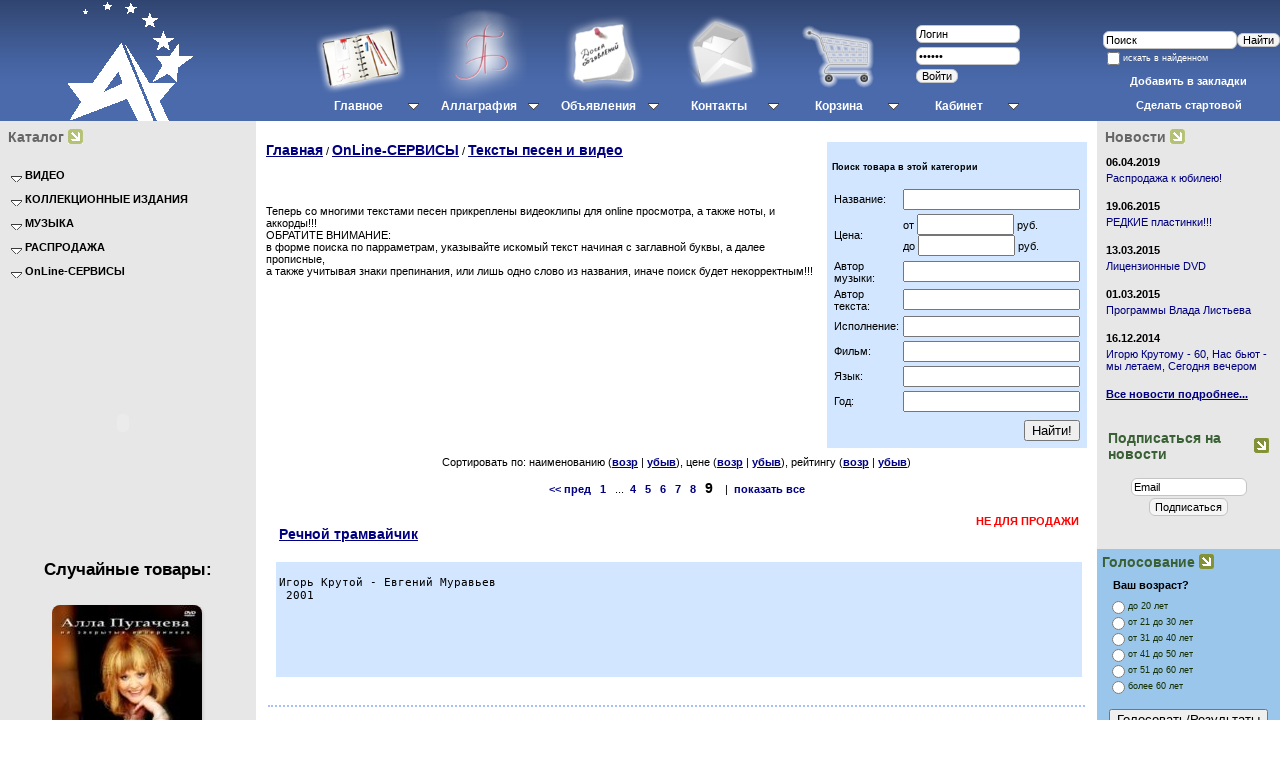

--- FILE ---
content_type: text/html; charset=windows-1251
request_url: http://pugacheva-sale.ru/index.php?categoryID=95&sort=Price&direction=ASC&offset=400
body_size: 14146
content:
 <!DOCTYPE HTML PUBLIC "-//W3C//DTD HTML 4.01 Transitional//EN" "http://www.w3.org/TR/html4/loose.dtd">
<html>


<head>

<!-- RedHelper -->
<script id="rhlpscrtg" type="text/javascript" charset="utf-8" async="async"
	src="https://web.redhelper.ru/service/main.js?c=schastje"></script>
<!--/Redhelper -->


<link rel=STYLESHEET href="/style0.css" type="text/css">

<meta http-equiv="Content-Type" content="text/html; charset=windows-1251">
<title>Тексты песен и видео - Коллекция DVD, CD, Книг, Сувениров Аллы Пугачевой</title>



<script language="javascript">
<!--


var myMenu;
window.onload = function() {
	myMenu = new SDMenu("my_menu");
	myMenu.init();
}

	function open_window(link,w,h)
	{
		var win = "width="+w+",height="+h+",menubar=no,location=no,resizable=yes,scrollbars=yes";
		newWin = window.open(link,'newWin',win);
		newWin.focus();
	}

	function open_printable_version(link)
	{
		var win = "menubar=no,location=no,resizable=yes,scrollbars=yes";
		newWin = window.open(link,'perintableWin',win);
		newWin.focus();
	}

	function confirmDelete(id, ask, url)
	{
		temp = window.confirm(ask);
		if (temp) //delete
		{
			window.location=url+id;
		}
	}

	

	function confirmUnsubscribe()
	{
		temp = window.confirm('Вы уверены, что хотите отменить регистрацию в магазине?');
		if (temp) //delete
		{
			window.location="index.php?killuser=yes";
		}
	}

	function validate()
	{
		if (document.subscription_form.email.value.length<1)
		{
			alert("Пожалуйста, вводите email правильно");
			return false;
		}
		if (document.subscription_form.email.value == 'Email')
		{
			alert("Пожалуйста, вводите email правильно");
			return false;
		}
		return true;
	}
	function validate_disc()
	{
		if (document.formD.nick.value.length<1)
		{
			alert("Пожалуйста, введите Ваш псевдоним");
			return false;
		}

		if (document.formD.topic.value.length<1)
		{
			alert("Пожалуйста, введите тему сообщения");
			return false;
		}

		return true;
	}
	function validate_search()
	{

		if (document.Sform.price1.value!="" && ((document.Sform.price1.value < 0) || isNaN(document.Sform.price1.value)))
		{
			alert("Цена должна быть положительным числом");
			return false;
		}
		if (document.Sform.price2.value!="" && ((document.Sform.price2.value < 0) || isNaN(document.Sform.price2.value)))
		{
			alert("Цена должна быть положительным числом");
			return false;
		}

		return true;
	}


-->
</script>
<link rel="stylesheet" TYPE="text/css" HREF="/highslide.css">
<script type="text/javascript" src="/highslide.js"></script>
<script type="text/javascript">

	hs.graphicsDir = '/images/highslide/';
      hs.outlineType = 'rounded-white';

	hs.align = 'center';
	hs.transitions = ['expand', 'crossfade'];
	hs.fadeInOut = true;
	//hs.dimmingOpacity = 0.75;

</script>
<script src="/AC_RunActiveContent.js" type="text/javascript"></script>
 <link  rel="StyleSheet" type="text/css" href="/jqueryslidemenu.css"/>
 <script type='text/javascript' src='/jquery-min.js'></script>
 <script type="text/javascript" src="/jqueryslidemenu.js"></script>
<link rel="stylesheet" type="text/css" href="/common.css">
<script type="text/javascript" src="/menu.js"></script>


<script language="javascript"> 
<!-- 
 
function getBrowserInfo() { 
 var t,v = undefined; 
 if (window.opera) t = 'Opera'; 
 else if (document.all) { 
  t = 'IE'; 
  var nv = navigator.appVersion; 
  var s = nv.indexOf('MSIE')+5; 
  v = nv.substring(s,s+1); 
 } 
 else if (navigator.appName) t = 'Netscape'; 
 return {type:t,version:v}; 
} 
  
function bookmark(a){ 
 var url = window.document.location; 
 var title = window.document.title; 
 var b = getBrowserInfo(); 
 if (b.type == 'IE' && 7 > b.version && b.version >= 4) window.external.AddFavorite(url,title); 
 else if (b.type == 'Opera') { 
  a.href = url; 
  a.rel = "sidebar"; 
  a.title = title; 
  return true; 
 } 
 else if (b.type == "Netscape") window.sidebar.addPanel(title,url,""); 
 else alert("Нажмите CTRL-D, чтобы добавить страницу в закладки."); 
 return false; 
} 
 
--> 
</script>  

</head>

<!--LiveInternet counter--><script type="text/javascript"><!--
new Image().src = "//counter.yadro.ru/hit?r"+
escape(document.referrer)+((typeof(screen)=="undefined")?"":
";s"+screen.width+"*"+screen.height+"*"+(screen.colorDepth?
screen.colorDepth:screen.pixelDepth))+";u"+escape(document.URL)+
";"+Math.random();//--></script><!--/LiveInternet-->
<body marginwidth="0" marginheight="0" leftmargin="0" topmargin="0">


<A id=move_up href="#">Наверх</A>


<SCRIPT>


$(function () {
	$(window).scroll(function () {
		if ($(this).scrollTop() > 100)
			$('a#move_up').fadeIn();
		else
			$('a#move_up').fadeOut(400);
	});
	$('a#move_up').click(function () {
		$('body,html').animate({
			scrollTop: 0
		}, 800);
		return false;
	});
});

</SCRIPT>

<table width="100%" border="0" cellpadding="0" cellspacing="0">
  <tr>
    <td width="200" style="background: white url(/images/blue_grad_background.gif) repeat-x; background-position: bottom;"><center><a href="/"><img src="/images/companyname.gif" alt="Тексты песен и видео - Коллекция DVD, CD, Книг, Сувениров Аллы Пугачевой" width="200" height="121" border=0></a></center></td>
    <td valign="top" style="background: #496BAB url(/images/blue_grad_background.gif) repeat-x; background-position: top;" width="*">
      <table width="100%" border="0" cellpadding="0" cellspacing="0">
        <tr>
		<td>
<center>

<div id="myslidemenu" class="jqueryslidemenu">

<ul>
 <li><a href="/" title="Главная"><center><img src="/images/menu/01.png" height=91 border=0 alt=""><br>Главное</center></a>
  <ul>
   <li><a href="/index.php?news=yes">Новости</a></li>
   <li><a href="/index.php?show_aux_page=1">О сайте</a></li>
   <li><a href="/index.php?show_price=yes">Прайс-лист</a></li>
   <li><a href="/index.php?show_aux_page=2">Доставка и оплата</a></li>
   <li><a href="/index.php?links_exchange=yes">Ссылки</a></li>
 </ul>
</li>
<li><a href="/index.php?show_aux_page=3" title="Аллаграфия"><center><img src="/images/menu/02.png" height=91 border=0 alt=""><br>Аллаграфия</center></a>
  <ul>
   <li><a href="/index.php?show_aux_page=3">Биография</a></li>
   <li><a href="/index.php?show_aux_page=13">Хронография</a></li>
   <li><a href="/index.php?show_aux_page=12">Песняграфия</a></li>
   <li><a href="/index.php?show_aux_page=10">Книгография</a></li>
   <li><a href="/index.php?show_aux_page=11">Фильмография</a></li>
   <li><a href="/index.php?show_aux_page=14">Дискография</a></li>
   <li><a href="/index.php?categoryID=95">Тексты песен</a></li>
   <li><a href="/index.php?categoryID=190">Ноты</a></li>
   <li><a href="/index.php?categoryID=191">Аккорды</a></li>
   <li><a href="/index.php?categoryID=194">Статьи</a></li>
   <li><a href="/index.php?show_aux_page=15">Анекдоты</a></li>
   <li><a href="/fotogallery.html">Фотогалерея</a></li>
   <li><a href="/index.php?show_aux_page=4" target=_blank>Слушать Радио АЛЛА</a></li>
  </ul>
</li>
<li><a href="/index.php?exchange=yes" title="Объявления"><center><img src="/images/menu/07.png" height=91 border=0 alt=""><br>Объявления</center></a>
 <ul>
  <li><a href="/index.php?exchange=yes">Обменять</a></li>
  <li><a href="/index.php?exchange=yes">Продать</a></li>
  <li><a href="/index.php?exchange=yes">Заказать</a></li>
 </ul>
</li>
<li><a href="/index.php?feedback=yes" title="Контакты"><center><img src="/images/menu/04.png" height=91 border=0 alt=""><br>Контакты</center></a>
 <ul>
  <li><a rel="nofollow" href="/index.php?feedback=yes"><img src="/images/ico_mail.png" alt="" border=0 align=absmiddle> Email</a></li>
  <li><a rel="nofollow" href="skype:schastjeap?chat"><img src="/images/skype.gif" alt="" border=0 align=absmiddle> Skype</a></li>
  <li><a href="/index.php?feedback=yes"><img src="http://status.icq.com/online.gif?icq=258837692&amp;img=27" align=absmiddle border=0> 258837692</a></li>
 </ul>
</li>

 				<li><a href="javascript:open_window('/cart.php',400,300);" title="Корзина"><center><span id="shpcrtcb"><img src=/images/menu/05.png height=91 border=0></span><br>Корзина</center></a>
 <ul>
  <li><a rel="#"><div class="cart" id="shpcrtgc"><font color=white>(нет товаров)</font></div></a></li>
  <li><a rel="#"><div class="cart" id="shpcrtca"><font color=white><br></font></div></a></li>
  <li><a href="/index.php?shopping_cart=yes"><font color=white>Оформить заказ >></font></a></li>

 </ul>
</li>
 				



	

<li><a href="#"><br><table height=63 border=0 border="0" cellpadding="0" cellspacing="0"><form action="index.php" method=post>
		 <input type="hidden" name="enter" value="1">
		 <tr>
			<td><input type="text" class="login" name="user_login" size=15 value="Логин" onFocus="if(this.value=='Логин')this.value='';" onBlur="if(this.value=='')this.value='Логин';"></td>
		 </tr>
		 <tr>
			<td><input name="user_pw" class="login" type="password" size=15 value="Пароль" onFocus="if(this.value=='Пароль')this.value='';" onBlur="if(this.value=='')this.value='Пароль';"></td>
		 </tr>
		 <tr>
			<td><input type=submit class="login" value="Войти" style="BACKGROUND-COLOR: #F5F5F5; FONT-SIZE: 8pt; padding: 0 5px 0 5px"></td>
		 </tr>
				 <input type=hidden name=categoryID value="95"> </form>
		</table><br><center>Кабинет</center>


</a>
  <ul>
   <li><a href="/index.php?logging=yes">Забыли пароль?</a></li>
   <li><a href="/index.php?register=yes">Регистрация</a></li>
  </ul>
</li>

</div>
</center>


		</td>
        </tr>
      </table></td>
    <td width="*" style="background: #496BAB url(/images/blue_grad_background.gif) repeat-x; background-position: top;">
	<table width="100%" height="100%" border="0" cellpadding="0" cellspacing="0">
        <tr>
          <td valign=middle align=center>
            <img src="/images/px.gif" height=20><br>
            
<table cellspacing="0" cellpadding="0" border="0">

	<form action="index.php" method=get>


	

	<tr>

		<td rowspan="3">&nbsp;&nbsp;</td>

		<td colspan="2">

<!--		<table>
		<tr><td><font class="light"><B>Поиск:</B></font></td>
		<td><img src="images/arrow_navy.gif" border="0"></td>
		</tr>
		</table>
-->
		</td>
	</tr>

	<tr>
		<td valign=middle>
			<input type="text" name="searchstring" size="20" class="login" onFocus="if(this.value=='Поиск')this.value='';" onBlur="if(this.value=='')this.value='Поиск';"
				value="Поиск">
		</td>
		<td valign=middle>
		 <input type=submit value="Найти" class=login style="BACKGROUND-COLOR: #F5F5F5; FONT-SIZE: 8pt; padding: 0 5px 0 5px">

		</td>
	</tr>

		<!--
				-->

	<tr>
		<td colspan=3>

			<table cellspacing="0" cellpadding="0" border="0">
			<tr>
			<td><input type="checkbox" name="inside"
				></td>
			<td><font class="lightsmall">
						искать в найденном
					</font></td>
			</tr>
			</table>

		</td>
	</tr>

	</form>

</table>
            <img src="/images/px.gif" height=7><br>
          </td>
        </tr>
	  <tr>
          <td align=center>
             <a href="javascript:void(0);" onclick="return bookmark(this);" class="no_underline"><font color=white>Добавить в закладки</font></a><br><br>
             <a href="/index.php?show_aux_page=17" class="no_underline"><font color=white>Сделать стартовой</font></a>
          </td>
        </tr>
      </table></td>
  </tr>
  <tr>
    <td width="200" valign="top" bgcolor="#e7e7e7">
<table width="100%" border="0" cellspacing="0" cellpadding="3">
        <tr>
          <td bgcolor="#e7e7e7">

            <table width="100%" border="0" cellspacing="0" cellpadding="3">
              <tr>
                <td><table border="0" cellspacing="0" cellpadding="2">
                    <tr>
                      <td class="faq_gray"><b>
                        Каталог
                        </b></td>
                      <td><img src="/images/arrow_olive.gif" width="15" height="15" alt=""></td>
                    </tr>
                  </table></td>
              </tr>
              <tr>
                <td>
                  <table border="0" cellspacing="1" cellpadding="4" width="100%">
              <tr>
                <td>
                  <div id="my_menu">
			<dl class="collapsed">
					<dt style = 'cursor: pointer;'><img src="down.gif" width="11" height="8" align=middle alt=""> <b>ВИДЕО</b></dt>
		<dd class="thiscat"><a class=standard href="index.php?categoryID=2">ВИДЕО</a></dd>
									<dd class="subcat"><a class=standard href="index.php?categoryID=63">Сольные концерты</a></dd>
																																																																																																																																																																																																																																																														<dd class="subcat"><a class=standard href="index.php?categoryID=9">Сборники видеоклипов</a></dd>
									<dd class="subcat"><a class=standard href="index.php?categoryID=165">СЕРИЯ: "Гастрольный тур длинною в жизнь"</a></dd>
									<dd class="subcat"><a class=standard href="index.php?categoryID=96">Из сборных концертов</a></dd>
									<dd class="subcat"><a class=standard href="index.php?categoryID=169">Пресс-конференции</a></dd>
									<dd class="subcat"><a class=standard href="index.php?categoryID=82">Фильмы</a></dd>
																			<dd class="subcat"><a class=standard href="index.php?categoryID=81">Программы и Интервью</a></dd>
									<dd class="subcat"><a class=standard href="index.php?categoryID=64">Рождественские встречи</a></dd>
									<dd class="subcat"><a class=standard href="index.php?categoryID=97">Голубые огоньки</a></dd>
									<dd class="subcat"><a class=standard href="index.php?categoryID=211">Новогодняя ночь на Первом</a></dd>
									<dd class="subcat"><a class=standard href="index.php?categoryID=98">Песня года</a></dd>
									<dd class="subcat"><a class=standard href="index.php?categoryID=164">Звуковая дорожка</a></dd>
									<dd class="subcat"><a class=standard href="index.php?categoryID=99">Новогодние аттракционы</a></dd>
									<dd class="subcat"><a class=standard href="index.php?categoryID=101">Золотые граммофоны</a></dd>
									<dd class="subcat"><a class=standard href="index.php?categoryID=181">Славянские базары</a></dd>
									<dd class="subcat"><a class=standard href="index.php?categoryID=186">Новая волна</a></dd>
									<dd class="subcat"><a class=standard href="index.php?categoryID=189">Утренняя почта</a></dd>
									<dd class="subcat"><a class=standard href="index.php?categoryID=188">Старые песни о главном</a></dd>
									<dd class="subcat"><a class=standard href="index.php?categoryID=209">ДОстояние РЕспублики</a></dd>
									<dd class="subcat"><a class=standard href="index.php?categoryID=208">Фактор А</a></dd>
									<dd class="subcat"><a class=standard href="index.php?categoryID=182">Валентин Юдашкин</a></dd>
									<dd class="subcat"><a class=standard href="index.php?categoryID=83">Сборные концерты</a></dd>
				</dl>
				<dl class="collapsed">
					<dt style = 'cursor: pointer;'><img src="down.gif" width="11" height="8" align=middle alt=""> <b>КОЛЛЕКЦИОННЫЕ ИЗДАНИЯ</b></dt>
		<dd class="thiscat"><a class=standard href="index.php?categoryID=100">КОЛЛЕКЦИОННЫЕ ИЗДАНИЯ</a></dd>
									<dd class="subcat"><a class=standard href="index.php?categoryID=114">DVD</a></dd>
									<dd class="subcat"><a class=standard href="index.php?categoryID=115">VHS</a></dd>
									<dd class="subcat"><a class=standard href="index.php?categoryID=116">CD</a></dd>
									<dd class="subcat"><a class=standard href="index.php?categoryID=119">mp3</a></dd>
									<dd class="subcat"><a class=standard href="index.php?categoryID=197">Журналы, брошюры и газеты</a></dd>
									<dd class="subcat"><a class=standard href="index.php?categoryID=117">Книги</a></dd>
									<dd class="subcat"><a class=standard href="index.php?categoryID=118">MC</a></dd>
									<dd class="subcat"><a class=standard href="index.php?categoryID=102">Виниловые диски (пластинки) + оцифровки на CD</a></dd>
																																							<dd class="subcat"><a class=standard href="index.php?categoryID=111">Сувениры</a></dd>
									<dd class="subcat"><a class=standard href="index.php?categoryID=205">Значки и медали</a></dd>
									<dd class="subcat"><a class=standard href="index.php?categoryID=185">Плакаты и постеры</a></dd>
									<dd class="subcat"><a class=standard href="index.php?categoryID=187">Календари и календарики</a></dd>
									<dd class="subcat"><a class=standard href="index.php?categoryID=110">Открытки и другое</a></dd>
									<dd class="subcat"><a class=standard href="index.php?categoryID=171">Часы и будильники</a></dd>
				</dl>
				<dl class="collapsed">
					<dt style = 'cursor: pointer;'><img src="down.gif" width="11" height="8" align=middle alt=""> <b>МУЗЫКА</b></dt>
		<dd class="thiscat"><a class=standard href="index.php?categoryID=27">МУЗЫКА</a></dd>
									<dd class="subcat"><a class=standard href="index.php?categoryID=207">Резервные копии</a></dd>
									<dd class="subcat"><a class=standard href="index.php?categoryID=75">Разные альбомы</a></dd>
									<dd class="subcat"><a class=standard href="index.php?categoryID=107">РЕМАСТЕРИНГ и АНАЛОГИ ВИНИЛОВ на CD</a></dd>
									<dd class="subcat"><a class=standard href="index.php?categoryID=85">"Живые" концерты</a></dd>
									<dd class="subcat"><a class=standard href="index.php?categoryID=80">Караоке и минусовки</a></dd>
				</dl>
				<dl class="collapsed">
					<dt style = 'cursor: pointer;'><img src="down.gif" width="11" height="8" align=middle alt=""> <b>РАСПРОДАЖА</b></dt>
		<dd class="thiscat"><a class=standard href="index.php?categoryID=198">РАСПРОДАЖА</a></dd>
									<dd class="subcat"><a class=standard href="index.php?categoryID=174">от 0 до 99 рублей</a></dd>
									<dd class="subcat"><a class=standard href="index.php?categoryID=175">2 по цене 1-го</a></dd>
				</dl>
				<dl class="collapsed">
					<dt style = 'cursor: pointer;'><img src="down.gif" width="11" height="8" align=middle alt=""> <b>OnLine-СЕРВИСЫ</b></dt>
		<dd class="thiscat"><a class=standard href="index.php?categoryID=192">OnLine-СЕРВИСЫ</a></dd>
									<dd class="subcat thiscat"><a class=standard href="index.php?categoryID=95">Тексты песен и видео</a></dd>
									<dd class="subcat"><a class=standard href="index.php?categoryID=190">Ноты</a></dd>
									<dd class="subcat"><a class=standard href="index.php?categoryID=191">Аккорды</a></dd>
									<dd class="subcat"><a class=standard href="index.php?categoryID=194">Статьи</a></dd>
				</dl>
		</div>                </td>
              </tr>
            </table>
                </td>
              </tr>
            </table>

          </td>
        </tr>
	  <tr>
          <td>
    <script type="text/javascript">
AC_FL_RunContent( 'codebase','http://download.macromedia.com/pub/shockwave/cabs/flash/swflash.cab#version=9,0,28,0','width','240','height','240','title','Коллекция DVD и CD Аллы Пугачевой','src','tagcloud','quality','high','pluginspage','http://www.adobe.com/shockwave/download/download.cgi?P1_Prod_Version=ShockwaveFlash','bgcolor','#e7e7e7','movie','tagcloud', 'wmode','transparent' ); //end AC code
</script><noscript><object classid="clsid:D27CDB6E-AE6D-11cf-96B8-444553540000" codebase="http://download.macromedia.com/pub/shockwave/cabs/flash/swflash.cab#version=9,0,28,0" width="240" height="240" title="Коллекция DVD и CD Аллы Пугачевой">
      <param name="movie" value="tagcloud.swf">
      <param name="quality" value="high">
	<param name="BGCOLOR" value="#e7e7e7">
	<param name="wmode" value="transparent">
      <embed src="tagcloud.swf" width="240" height="240" quality="high" pluginspage="http://www.adobe.com/shockwave/download/download.cgi?P1_Prod_Version=ShockwaveFlash" type="application/x-shockwave-flash" bgcolor="#e7e7e7" wmode="transparent"></embed>
    </object></noscript>
          </td>
	  </tr>
        <tr>
          <td align="center">
<h1>Случайные товары:</h1>
<table border=0 cellspacing=0 cellpadding=0 width="200">
<tr>
<td align=center>
  <table border=0 width=168>
   <tr>
   <td align="center"><div id=images>
	<a href="/index.php?productID=1392"><img src="products_pictures/dvdkorporativy1.jpg" border=0 width="150" alt=""></a><br>
	<a href="/index.php?productID=1392">Алла Пугачева на закрытых вечеринках (2 DVD)</a><br>
	<font color=red><b>199 руб.</b></font></div></td>
   </tr>
  </table>
<p>
</td>
</tr>
<tr>
<td align=center>
  <table border=0 width=168>
   <tr>
   <td align="center"><div id=images>
	<a href="/index.php?productID=653"><img src="products_pictures/dvdgo19861.jpg" border=0 width="150" alt=""></a><br>
	<a href="/index.php?productID=653">Голубой огонек - 1986 (DVD)</a><br>
	<font color=red><b>199 руб.</b></font></div></td>
   </tr>
  </table>
<p>
</td>
</tr>
<tr>
<td align=center>
  <table border=0 width=168>
   <tr>
   <td align="center"><div id=images>
	<a href="/index.php?productID=2129"><img src="products_pictures/medium_dvdrvap20131.jpg" border=0 width="150" alt=""></a><br>
	<a href="/index.php?productID=2129">Рождественские встречи - 2013 (2 DVD)</a><br>
	<font color=red><b>99 руб.</b></font></div></td>
   </tr>
  </table>
<p>
</td>
</tr>
<tr>
<td align=center>
  <table border=0 width=168>
   <tr>
   <td align="center"><div id=images>
	<a href="/index.php?productID=116"><img src="products_pictures/dvdreutov20021.jpg" border=0 width="150" alt=""></a><br>
	<a href="/index.php?productID=116">Реутов - 2002 (DVD)</a><br>
	<font color=red><b>150 руб.</b></font></div></td>
   </tr>
  </table>
<p>
</td>
</tr>
</table>
		  </td>
        </tr>
        <tr>
          <td align="center">

<table width="100%" border="0" cellspacing="0" cellpadding="2">
<form action="http://savefrom.net/index.php" method="get" target="_blank">
<tr><td><b>Скачать Online видео:</b></td></tr>
<tr><td>
<input type="text" name="url" value="Вставьте ссылку на видео" size="21" style="margin-right:5px;" onFocus="if(this.value=='Вставьте ссылку на видео')this.value='';" onBlur="if(this.value=='')this.value='Вставьте ссылку на видео';"><input type="submit" value="Скачать" style="width:70px;">
</form>
</td></tr>
</table>
		  </td>
        </tr>
	  <tr>
           <td align=center>

<br>
<table width="100%" border="0" cellspacing="0" cellpadding="2">
<form name=form1 action="http://pereklad.online.ua/" method=POST target="_blank">
 <input type=hidden name=Subject value=**> <tr><td><b><!--noindex--><a href="http://pereklad.online.ua/" style="text-decoration:none; color:#000000" target="_blank" rel="nofollow"><!--/noindex--> Переводчик/Translator</a></b></td></tr><tr> <td><textarea rows=3 cols=15 name=SrcTxt wrap=virtual class=normal style=width:240px></textarea></td></tr> <tr><td><input type=SUBMIT value=" OK " name=Translate> с <select name=TranFrom> <option value=Ukr>укр/ukr</option> <option value=Rus selected>рус/rus</option> <option value=Eng>англ/eng</option> <option value=Ger>нем/ger</option> <option value=Fre>фран/fre</option> <option value=Lat>лат/lat</option> <option value=Pol>пол/pol</option> </select> на <select name=TranTo><option value=Ukr selected>укр/ukr</option> <option value=Rus>рус/rus</option> <option value=Eng>англ/eng</option> <option value=Ger>нем/ger</option><option value=Fre>фран/fre</option> <option value=Lat>лат/lat</option> <option value=Pol>пол/pol</option> </select></td></tr></form></table>

<br>

<!--noindex--><!--LiveInternet logo--><a href="http://www.liveinternet.ru/click"
target="_blank" rel="nofollow"><img src="//counter.yadro.ru/logo?27.2"
title="LiveInternet: показано количество просмотров и посетителей"
alt="" border="0" width="88" height="120"></a><!--/LiveInternet--><!--/noindex-->


<br><br>
<br><div class="faq_gray"><b>Наша кнопка:</b></div><br>
<a href="http://pugacheva-sale.ru/" target="_blank"><img src="/images/knopka_88x31.jpg" width="88" height="31" border="0" alt="Коллекция DVD и CD Аллы Пугачевой"></a>

<br><a onclick="$('#stat').slideToggle('slow');" href="javascript://">Код кнопки:</a><br>

<div id="stat" style="display: none;">
<textarea rows=9 cols=15 style="width:240px">
<a href="http://pugacheva-sale.ru/" target="_blank"><img src="http://pugacheva-sale.ru/images/knopka_88x31.jpg" width=88 height=31 border=0 alt="Коллекция DVD и CD Аллы Пугачевой"></a></textarea></div>

<p>
<!--noindex--><a href="http://pobedinskiy.ru/" target=_blank rel="nofollow"><!--/noindex--><img src="/images/Sayt-AKM-baner.jpg" width=250 height=80 border=0 alt="Продюсерский Центр ArtCreative Media"></a>


	  </td>
	</tr>
      </table></td>
    <td valign="top"> <table width="100%" border="0" cellspacing="0" cellpadding="5">
        <tr>
          <td>
            
<p>

<table cellpadding="3" border="0" width="100%">
  <tr>

<td width="75%" valign="top">
			<a href="index.php" class="cat">Главная</a>
																			/ <a class="cat" href="index.php?categoryID=192">OnLine-СЕРВИСЫ</a>
																/ <a class="cat" href="index.php?categoryID=95">Тексты песен и видео</a>
							</td>


		<td align=right width=25% rowspan="2" valign="top">
			
<TABLE BGCOLOR="D2E7FF" CELLPADDING="3">

<form name='AdvancedSearchInCategory' method=GET>

<TR><TD>

<p align="left">
			<h5>Поиск товара в этой категории</h5>
	</strong>		
	</p>



	<input type=hidden name='categoryID' value='95'>
			<input type=hidden name='search' value='1'>
	
<table border="0" cellspacing="0" cellpadding="2">

	

		<tr>
		<td align="left">
			Название:
		</td>
		<td align="left">
			<input type="text" name="search_name" 
					value="">
		</td>
	</tr>
	<tr> 
		<td align="left">
			Цена:
		</td>
		<td align="left">
			от
			<input name="search_price_from" type="text" size="10"
					value="" >  руб.<br>
				до
			<input name="search_price_to" type="text" size="10" 
					value="" >  руб.

		</td>
	</tr>
	
									<tr>

						<td>
							Автор музыки:
						</td>
						<td>
															<input type=text name='param_16' 
									value=''>
													</td>
					</tr>
									<tr>

						<td>
							Автор текста:
						</td>
						<td>
															<input type=text name='param_17' 
									value=''>
													</td>
					</tr>
									<tr>

						<td>
							Исполнение:
						</td>
						<td>
															<input type=text name='param_18' 
									value=''>
													</td>
					</tr>
									<tr>

						<td>
							Фильм:
						</td>
						<td>
															<input type=text name='param_19' 
									value=''>
													</td>
					</tr>
									<tr>

						<td>
							Язык:
						</td>
						<td>
															<input type=text name='param_20' 
									value=''>
													</td>
					</tr>
									<tr>

						<td>
							Год:
						</td>
						<td>
															<input type=text name='param_1' 
									value=''>
													</td>
					</tr>
				

		<tr>
		<td colspan=2>

							<input type=hidden value='1' name='search_in_subcategory'>
			
		</td>
	</tr>
	
		<tr>
		<td colspan=2 align="right">
			<input type=submit 
				value='Найти!' 
				name='advanced_search_in_category'>
		</td>
	</tr>
	
</table>

</TD></TR>
</form>
</TABLE>		</td>


</tr>

<tr>
<td valign="top" width="75%">
		Теперь со многими текстами песен прикреплены видеоклипы для online просмотра, а также ноты, и аккорды!!!<br>
ОБРАТИТЕ ВНИМАНИЕ:<br>
в форме поиска по парраметрам, указывайте искомый текст начиная с заглавной буквы, а далее прописные,<br>
а также учитывая знаки препинания, или лишь одно слово из названия, иначе поиск будет некорректным!!!

	<p>
		
</td>

</tr>

<tr>

<td colspan="2" width="75%">

<!-- products list :: start -->


<center></center>


<center>Сортировать по: наименованию (<a href='index.php?categoryID=95&offset=400&sort=name&direction=ASC'>возр</a> | <a href='index.php?categoryID=95&offset=400&sort=name&direction=DESC'>убыв</a>), цене (<a href='index.php?categoryID=95&offset=400&sort=Price&direction=ASC'>возр</a> | <a href='index.php?categoryID=95&offset=400&sort=Price&direction=DESC'>убыв</a>), рейтингу (<a href='index.php?categoryID=95&offset=400&sort=customers_rating&direction=ASC'>возр</a> | <a href='index.php?categoryID=95&offset=400&sort=customers_rating&direction=DESC'>убыв</a>)</center>
<br>

<center><a class=no_underline href="index.php?categoryID=95&sort=Price&direction=ASC&offset=350">&lt;&lt; пред</a> &nbsp;&nbsp;<a class=no_underline href="index.php?categoryID=95&sort=Price&direction=ASC&offset=0">1</a> &nbsp;&nbsp;... &nbsp;<a class=no_underline href="index.php?categoryID=95&sort=Price&direction=ASC&offset=150">4</a> &nbsp;&nbsp;<a class=no_underline href="index.php?categoryID=95&sort=Price&direction=ASC&offset=200">5</a> &nbsp;&nbsp;<a class=no_underline href="index.php?categoryID=95&sort=Price&direction=ASC&offset=250">6</a> &nbsp;&nbsp;<a class=no_underline href="index.php?categoryID=95&sort=Price&direction=ASC&offset=300">7</a> &nbsp;&nbsp;<a class=no_underline href="index.php?categoryID=95&sort=Price&direction=ASC&offset=350">8</a> &nbsp;&nbsp;<font class=faq><b>9</b></font> &nbsp;&nbsp; |&nbsp; <a class=no_underline href="index.php?categoryID=95&sort=Price&direction=ASC&show_all=yes">показать все</a></center>
	

	

	<script language='JavaScript'>

	function _formatPrice( _price )
	{	
				
		_pointIndex = -1;	
		for( i=0; i< _price.length; i++ )
			if ( _price.charAt(i) == '.' )
			{
				_pointIndex = i;
				break;
			}

		if (  _pointIndex == -1 )
			_price = _price + ".00";
		else if (  _price.length-1 - _pointIndex == 1  )
			_price = _price + "0";

		_res = "";

		i=0;
		for( i=_price.length-1; i >= 0; i-- )
		{
			if ( _price.charAt(i) == '.' )
				break;
			else
				_res = _price.charAt(i) + _res;
		}

		_res = "." + _res;

		i--;
		_digitCounter = 0;
		for( ; i>=0; i-- )
		{
			_digitCounter ++;
			_res = _price.charAt(i) + _res;
			if ( _digitCounter == 3 && i != 0 )
			{
				_res = "," + _res;
				_digitCounter = 0;
			}
					
		}

		return _res;						
				
	}
	
	</script>

	


 <table cellpadding=0 border=0 width=100%>
  
	<tr>


	<td valign=top width="100%" format="%d">
		


<p>
<table width=100% border=0 cellspacing=1 cellpadding=2>
<tr>
<td  align=center valign=top>

	 
			

		</td>

<td valign=top width=100%>

	<table width=100% border="0" cellpadding=3 cellspacing=0>
		<tr>
			<td valign="top" width="30%">
				<table border=0 cellpadding=0 cellspacing=0>
					<tr>
						<td valign="top">
							<p><a class="cat" href="index.php?productID=1981">Речной трамвайчик</a>
							

						</td>
					</tr>
				</table>
			</td>

			<form action="index.php?categoryID=95&prdID=1981" method=post
						name="HiddenFieldsForm_1981" >
			<td align=right valign=top width="70%"> 				

				
						
														<font color=red size=3><B>НЕ ДЛЯ ПРОДАЖИ</B></font>
							
										
																																																															</td>
			</form>
		</tr>
		<tr>
			<td colspan=2>
			
				
			</td>
		</tr>

		 


		<form action="index.php?productID=1981" method=post 
			name="MainForm1_1981">

		
									<!--<tr bgcolor="#D2E7FF">
					<td>
						Автор музыки:
					</td>
					<td>
						<b>Игорь Крутой</b>
					</td>
				</tr>-->
												<!--<tr bgcolor="white">
					<td>
						Автор текста:
					</td>
					<td>
						<b>Евгений Муравьев</b>
					</td>
				</tr>-->
												<!--<tr bgcolor="#D2E7FF">
					<td>
						Исполнение:
					</td>
					<td>
						<b>Алла Пугачева</b>
					</td>
				</tr>-->
												<!--<tr bgcolor="white">
					<td>
						Язык:
					</td>
					<td>
						<b>Русский</b>
					</td>
				</tr>-->
												<!--<tr bgcolor="#D2E7FF">
					<td>
						Год:
					</td>
					<td>
						<b>2001</b>
					</td>
				</tr>-->
					
		</form>

		
				<tr>
			<td colspan=2 bgcolor="#D2E7FF">
				<pre>Игорь Крутой - Евгений Муравьев 2001 <pre>&nbsp;</pre>
</pre>
			</td>
		</tr>
		

	</table>



	
</td>
</tr>
</table>
	</td>
	</tr>  
	<tr>


	<td valign=top width="100%" format="%d">
	<p class="pageSeparator">&nbsp;</p>	


<p>
<table width=100% border=0 cellspacing=1 cellpadding=2>
<tr>
<td  align=center valign=top>

	 
			

		</td>

<td valign=top width=100%>

	<table width=100% border="0" cellpadding=3 cellspacing=0>
		<tr>
			<td valign="top" width="30%">
				<table border=0 cellpadding=0 cellspacing=0>
					<tr>
						<td valign="top">
							<p><a class="cat" href="index.php?productID=1983">Живи спокойно, страна</a>
							

						</td>
					</tr>
				</table>
			</td>

			<form action="index.php?categoryID=95&prdID=1983" method=post
						name="HiddenFieldsForm_1983" >
			<td align=right valign=top width="70%"> 				

				
						
														<font color=red size=3><B>НЕ ДЛЯ ПРОДАЖИ</B></font>
							
										
																																																															</td>
			</form>
		</tr>
		<tr>
			<td colspan=2>
			
				
			</td>
		</tr>

		 


		<form action="index.php?productID=1983" method=post 
			name="MainForm1_1983">

		
									<!--<tr bgcolor="#D2E7FF">
					<td>
						Автор музыки:
					</td>
					<td>
						<b>Игорь Крутой</b>
					</td>
				</tr>-->
												<!--<tr bgcolor="white">
					<td>
						Автор текста:
					</td>
					<td>
						<b>Лариса Рубальская</b>
					</td>
				</tr>-->
												<!--<tr bgcolor="#D2E7FF">
					<td>
						Исполнение:
					</td>
					<td>
						<b>Алла Пугачева</b>
					</td>
				</tr>-->
												<!--<tr bgcolor="white">
					<td>
						Язык:
					</td>
					<td>
						<b>Русский</b>
					</td>
				</tr>-->
												<!--<tr bgcolor="#D2E7FF">
					<td>
						Год:
					</td>
					<td>
						<b>2002</b>
					</td>
				</tr>-->
					
		</form>

		
				<tr>
			<td colspan=2 bgcolor="#D2E7FF">
				<div>Игорь Крутой - Лариса Рубальская</div>
<div>2002&nbsp;</div>
			</td>
		</tr>
		

	</table>



	
</td>
</tr>
</table>
	</td>
	</tr>  
	<tr>


	<td valign=top width="100%" format="%d">
	<p class="pageSeparator">&nbsp;</p>	


<p>
<table width=100% border=0 cellspacing=1 cellpadding=2>
<tr>
<td  align=center valign=top>

	 
			

		</td>

<td valign=top width=100%>

	<table width=100% border="0" cellpadding=3 cellspacing=0>
		<tr>
			<td valign="top" width="30%">
				<table border=0 cellpadding=0 cellspacing=0>
					<tr>
						<td valign="top">
							<p><a class="cat" href="index.php?productID=1984">Она цеплялась за любовь</a>
							

						</td>
					</tr>
				</table>
			</td>

			<form action="index.php?categoryID=95&prdID=1984" method=post
						name="HiddenFieldsForm_1984" >
			<td align=right valign=top width="70%"> 				

				
						
														<font color=red size=3><B>НЕ ДЛЯ ПРОДАЖИ</B></font>
							
										
																																																															</td>
			</form>
		</tr>
		<tr>
			<td colspan=2>
			
				
			</td>
		</tr>

		 


		<form action="index.php?productID=1984" method=post 
			name="MainForm1_1984">

		
									<!--<tr bgcolor="#D2E7FF">
					<td>
						Автор музыки:
					</td>
					<td>
						<b>Алла Пугачева</b>
					</td>
				</tr>-->
												<!--<tr bgcolor="white">
					<td>
						Автор текста:
					</td>
					<td>
						<b>Алла Пугачева</b>
					</td>
				</tr>-->
												<!--<tr bgcolor="#D2E7FF">
					<td>
						Исполнение:
					</td>
					<td>
						<b>Алла Пугачева</b>
					</td>
				</tr>-->
												<!--<tr bgcolor="white">
					<td>
						Язык:
					</td>
					<td>
						<b>Русский</b>
					</td>
				</tr>-->
												<!--<tr bgcolor="#D2E7FF">
					<td>
						Год:
					</td>
					<td>
						<b>2002</b>
					</td>
				</tr>-->
					
		</form>

		
				<tr>
			<td colspan=2 bgcolor="#D2E7FF">
				<pre>
Алла Пугачева - Алла Пугачева
2002
<pre>
			</td>
		</tr>
		

	</table>



	
</td>
</tr>
</table>
	</td>
	</tr>  
	<tr>


	<td valign=top width="100%" format="%d">
	<p class="pageSeparator">&nbsp;</p>	


<p>
<table width=100% border=0 cellspacing=1 cellpadding=2>
<tr>
<td  align=center valign=top>

	 
			

		</td>

<td valign=top width=100%>

	<table width=100% border="0" cellpadding=3 cellspacing=0>
		<tr>
			<td valign="top" width="30%">
				<table border=0 cellpadding=0 cellspacing=0>
					<tr>
						<td valign="top">
							<p><a class="cat" href="index.php?productID=1985">Только не назад</a>
							

						</td>
					</tr>
				</table>
			</td>

			<form action="index.php?categoryID=95&prdID=1985" method=post
						name="HiddenFieldsForm_1985" >
			<td align=right valign=top width="70%"> 				

				
						
														<font color=red size=3><B>НЕ ДЛЯ ПРОДАЖИ</B></font>
							
										
																																																															</td>
			</form>
		</tr>
		<tr>
			<td colspan=2>
			
				
			</td>
		</tr>

		 


		<form action="index.php?productID=1985" method=post 
			name="MainForm1_1985">

		
									<!--<tr bgcolor="#D2E7FF">
					<td>
						Автор музыки:
					</td>
					<td>
						<b>Олег Попков</b>
					</td>
				</tr>-->
												<!--<tr bgcolor="white">
					<td>
						Автор текста:
					</td>
					<td>
						<b>Олег Попков</b>
					</td>
				</tr>-->
												<!--<tr bgcolor="#D2E7FF">
					<td>
						Исполнение:
					</td>
					<td>
						<b>Алла Пугачева</b>
					</td>
				</tr>-->
												<!--<tr bgcolor="white">
					<td>
						Язык:
					</td>
					<td>
						<b>Русский</b>
					</td>
				</tr>-->
												<!--<tr bgcolor="#D2E7FF">
					<td>
						Год:
					</td>
					<td>
						<b>2002</b>
					</td>
				</tr>-->
					
		</form>

		
				<tr>
			<td colspan=2 bgcolor="#D2E7FF">
				<pre>Олег Попков - Олег Попков 2002 <pre>&nbsp;</pre>
</pre>
			</td>
		</tr>
		

	</table>



	
</td>
</tr>
</table>
	</td>
	</tr>  
	<tr>


	<td valign=top width="100%" format="%d">
	<p class="pageSeparator">&nbsp;</p>	


<p>
<table width=100% border=0 cellspacing=1 cellpadding=2>
<tr>
<td  align=center valign=top>

	 
			

		</td>

<td valign=top width=100%>

	<table width=100% border="0" cellpadding=3 cellspacing=0>
		<tr>
			<td valign="top" width="30%">
				<table border=0 cellpadding=0 cellspacing=0>
					<tr>
						<td valign="top">
							<p><a class="cat" href="index.php?productID=1986">Холодно</a>
							

						</td>
					</tr>
				</table>
			</td>

			<form action="index.php?categoryID=95&prdID=1986" method=post
						name="HiddenFieldsForm_1986" >
			<td align=right valign=top width="70%"> 				

				
						
														<font color=red size=3><B>НЕ ДЛЯ ПРОДАЖИ</B></font>
							
										
																																																															</td>
			</form>
		</tr>
		<tr>
			<td colspan=2>
			
				
			</td>
		</tr>

		 


		<form action="index.php?productID=1986" method=post 
			name="MainForm1_1986">

		
									<!--<tr bgcolor="#D2E7FF">
					<td>
						Автор музыки:
					</td>
					<td>
						<b>Олег Попков</b>
					</td>
				</tr>-->
												<!--<tr bgcolor="white">
					<td>
						Автор текста:
					</td>
					<td>
						<b>Олег Попков</b>
					</td>
				</tr>-->
												<!--<tr bgcolor="#D2E7FF">
					<td>
						Исполнение:
					</td>
					<td>
						<b>Алла Пугачева и Максим Галкин</b>
					</td>
				</tr>-->
												<!--<tr bgcolor="white">
					<td>
						Язык:
					</td>
					<td>
						<b>Русский</b>
					</td>
				</tr>-->
												<!--<tr bgcolor="#D2E7FF">
					<td>
						Год:
					</td>
					<td>
						<b>2002</b>
					</td>
				</tr>-->
					
		</form>

		
				<tr>
			<td colspan=2 bgcolor="#D2E7FF">
				<pre>
Олег Попков - Олег Попков
2002
<pre>
			</td>
		</tr>
		

	</table>



	
</td>
</tr>
</table>
	</td>
	</tr>  
	<tr>


	<td valign=top width="100%" format="%d">
	<p class="pageSeparator">&nbsp;</p>	


<p>
<table width=100% border=0 cellspacing=1 cellpadding=2>
<tr>
<td  align=center valign=top>

	 
			

		</td>

<td valign=top width=100%>

	<table width=100% border="0" cellpadding=3 cellspacing=0>
		<tr>
			<td valign="top" width="30%">
				<table border=0 cellpadding=0 cellspacing=0>
					<tr>
						<td valign="top">
							<p><a class="cat" href="index.php?productID=1987">Это любовь</a>
							

						</td>
					</tr>
				</table>
			</td>

			<form action="index.php?categoryID=95&prdID=1987" method=post
						name="HiddenFieldsForm_1987" >
			<td align=right valign=top width="70%"> 				

				
						
														<font color=red size=3><B>НЕ ДЛЯ ПРОДАЖИ</B></font>
							
										
																																																															</td>
			</form>
		</tr>
		<tr>
			<td colspan=2>
			
				
			</td>
		</tr>

		 


		<form action="index.php?productID=1987" method=post 
			name="MainForm1_1987">

		
									<!--<tr bgcolor="#D2E7FF">
					<td>
						Автор музыки:
					</td>
					<td>
						<b>Алла Пугачева</b>
					</td>
				</tr>-->
												<!--<tr bgcolor="white">
					<td>
						Автор текста:
					</td>
					<td>
						<b>Алла Пугачева</b>
					</td>
				</tr>-->
												<!--<tr bgcolor="#D2E7FF">
					<td>
						Исполнение:
					</td>
					<td>
						<b>Алла Пугачева</b>
					</td>
				</tr>-->
												<!--<tr bgcolor="white">
					<td>
						Язык:
					</td>
					<td>
						<b>Русский</b>
					</td>
				</tr>-->
												<!--<tr bgcolor="#D2E7FF">
					<td>
						Год:
					</td>
					<td>
						<b>2002</b>
					</td>
				</tr>-->
					
		</form>

		
				<tr>
			<td colspan=2 bgcolor="#D2E7FF">
				<pre>Алла Пугачева - Алла Пугачева 2002 <pre>&nbsp;</pre>
</pre>
			</td>
		</tr>
		

	</table>



	
</td>
</tr>
</table>
	</td>
	</tr>  
	<tr>


	<td valign=top width="100%" format="%d">
	<p class="pageSeparator">&nbsp;</p>	


<p>
<table width=100% border=0 cellspacing=1 cellpadding=2>
<tr>
<td  align=center valign=top>

	 
			

		</td>

<td valign=top width=100%>

	<table width=100% border="0" cellpadding=3 cellspacing=0>
		<tr>
			<td valign="top" width="30%">
				<table border=0 cellpadding=0 cellspacing=0>
					<tr>
						<td valign="top">
							<p><a class="cat" href="index.php?productID=1988">Я пою</a>
							

						</td>
					</tr>
				</table>
			</td>

			<form action="index.php?categoryID=95&prdID=1988" method=post
						name="HiddenFieldsForm_1988" >
			<td align=right valign=top width="70%"> 				

				
						
														<font color=red size=3><B>НЕ ДЛЯ ПРОДАЖИ</B></font>
							
										
																																																															</td>
			</form>
		</tr>
		<tr>
			<td colspan=2>
			
				
			</td>
		</tr>

		 


		<form action="index.php?productID=1988" method=post 
			name="MainForm1_1988">

		
									<!--<tr bgcolor="#D2E7FF">
					<td>
						Автор музыки:
					</td>
					<td>
						<b>Александр Барыкин</b>
					</td>
				</tr>-->
												<!--<tr bgcolor="white">
					<td>
						Автор текста:
					</td>
					<td>
						<b>Александр Славоросов</b>
					</td>
				</tr>-->
												<!--<tr bgcolor="#D2E7FF">
					<td>
						Исполнение:
					</td>
					<td>
						<b>Алла Пугачева</b>
					</td>
				</tr>-->
												<!--<tr bgcolor="white">
					<td>
						Язык:
					</td>
					<td>
						<b>Русский</b>
					</td>
				</tr>-->
												<!--<tr bgcolor="#D2E7FF">
					<td>
						Год:
					</td>
					<td>
						<b>2002</b>
					</td>
				</tr>-->
					
		</form>

		
				<tr>
			<td colspan=2 bgcolor="#D2E7FF">
				<pre>Александр Барыкин - Александр Славоросов 2002 <pre>&nbsp;</pre>
</pre>
			</td>
		</tr>
		

	</table>



	
</td>
</tr>
</table>
	</td>
	</tr>  
	<tr>


	<td valign=top width="100%" format="%d">
	<p class="pageSeparator">&nbsp;</p>	


<p>
<table width=100% border=0 cellspacing=1 cellpadding=2>
<tr>
<td  align=center valign=top>

	 
			

		</td>

<td valign=top width=100%>

	<table width=100% border="0" cellpadding=3 cellspacing=0>
		<tr>
			<td valign="top" width="30%">
				<table border=0 cellpadding=0 cellspacing=0>
					<tr>
						<td valign="top">
							<p><a class="cat" href="index.php?productID=1989">Исчезнет грусть</a>
							

						</td>
					</tr>
				</table>
			</td>

			<form action="index.php?categoryID=95&prdID=1989" method=post
						name="HiddenFieldsForm_1989" >
			<td align=right valign=top width="70%"> 				

				
						
														<font color=red size=3><B>НЕ ДЛЯ ПРОДАЖИ</B></font>
							
										
																																																															</td>
			</form>
		</tr>
		<tr>
			<td colspan=2>
			
				
			</td>
		</tr>

		 


		<form action="index.php?productID=1989" method=post 
			name="MainForm1_1989">

		
									<!--<tr bgcolor="#D2E7FF">
					<td>
						Автор музыки:
					</td>
					<td>
						<b>Владислав Забелин</b>
					</td>
				</tr>-->
												<!--<tr bgcolor="white">
					<td>
						Автор текста:
					</td>
					<td>
						<b>Владислав Забелин</b>
					</td>
				</tr>-->
												<!--<tr bgcolor="#D2E7FF">
					<td>
						Исполнение:
					</td>
					<td>
						<b>Алла Пугачева</b>
					</td>
				</tr>-->
												<!--<tr bgcolor="white">
					<td>
						Язык:
					</td>
					<td>
						<b>Русский</b>
					</td>
				</tr>-->
												<!--<tr bgcolor="#D2E7FF">
					<td>
						Год:
					</td>
					<td>
						<b>2003</b>
					</td>
				</tr>-->
					
		</form>

		
				<tr>
			<td colspan=2 bgcolor="#D2E7FF">
				<pre>Владислав Забелин - Владислав Забелин 2003 <pre>&nbsp;</pre>
</pre>
			</td>
		</tr>
		

	</table>



	
</td>
</tr>
</table>
	</td>
	</tr>  
	<tr>


	<td valign=top width="100%" format="%d">
	<p class="pageSeparator">&nbsp;</p>	


<p>
<table width=100% border=0 cellspacing=1 cellpadding=2>
<tr>
<td  align=center valign=top>

	 
			

		</td>

<td valign=top width=100%>

	<table width=100% border="0" cellpadding=3 cellspacing=0>
		<tr>
			<td valign="top" width="30%">
				<table border=0 cellpadding=0 cellspacing=0>
					<tr>
						<td valign="top">
							<p><a class="cat" href="index.php?productID=1990">Из ниоткуда</a>
							

						</td>
					</tr>
				</table>
			</td>

			<form action="index.php?categoryID=95&prdID=1990" method=post
						name="HiddenFieldsForm_1990" >
			<td align=right valign=top width="70%"> 				

				
						
														<font color=red size=3><B>НЕ ДЛЯ ПРОДАЖИ</B></font>
							
										
																																																															</td>
			</form>
		</tr>
		<tr>
			<td colspan=2>
			
				
			</td>
		</tr>

		 


		<form action="index.php?productID=1990" method=post 
			name="MainForm1_1990">

		
									<!--<tr bgcolor="#D2E7FF">
					<td>
						Автор музыки:
					</td>
					<td>
						<b>Алла Пугачева</b>
					</td>
				</tr>-->
												<!--<tr bgcolor="white">
					<td>
						Автор текста:
					</td>
					<td>
						<b>Алла Пугачева</b>
					</td>
				</tr>-->
												<!--<tr bgcolor="#D2E7FF">
					<td>
						Исполнение:
					</td>
					<td>
						<b>Алла Пугачева</b>
					</td>
				</tr>-->
												<!--<tr bgcolor="white">
					<td>
						Язык:
					</td>
					<td>
						<b>Русский</b>
					</td>
				</tr>-->
												<!--<tr bgcolor="#D2E7FF">
					<td>
						Год:
					</td>
					<td>
						<b>2003</b>
					</td>
				</tr>-->
					
		</form>

		
				<tr>
			<td colspan=2 bgcolor="#D2E7FF">
				<pre>
Алла Пугачева - Алла Пугачева
2003
<pre>
			</td>
		</tr>
		

	</table>



	
</td>
</tr>
</table>
	</td>
	</tr>  
	<tr>


	<td valign=top width="100%" format="%d">
	<p class="pageSeparator">&nbsp;</p>	


<p>
<table width=100% border=0 cellspacing=1 cellpadding=2>
<tr>
<td  align=center valign=top>

	 
			

		</td>

<td valign=top width=100%>

	<table width=100% border="0" cellpadding=3 cellspacing=0>
		<tr>
			<td valign="top" width="30%">
				<table border=0 cellpadding=0 cellspacing=0>
					<tr>
						<td valign="top">
							<p><a class="cat" href="index.php?productID=1992">Отдыхай</a>
							

						</td>
					</tr>
				</table>
			</td>

			<form action="index.php?categoryID=95&prdID=1992" method=post
						name="HiddenFieldsForm_1992" >
			<td align=right valign=top width="70%"> 				

				
						
														<font color=red size=3><B>НЕ ДЛЯ ПРОДАЖИ</B></font>
							
										
																																																															</td>
			</form>
		</tr>
		<tr>
			<td colspan=2>
			
				
			</td>
		</tr>

		 


		<form action="index.php?productID=1992" method=post 
			name="MainForm1_1992">

		
									<!--<tr bgcolor="#D2E7FF">
					<td>
						Автор музыки:
					</td>
					<td>
						<b>Владислав Сушко</b>
					</td>
				</tr>-->
												<!--<tr bgcolor="white">
					<td>
						Автор текста:
					</td>
					<td>
						<b>Наталья Платицына</b>
					</td>
				</tr>-->
												<!--<tr bgcolor="#D2E7FF">
					<td>
						Исполнение:
					</td>
					<td>
						<b>Алла Пугачева</b>
					</td>
				</tr>-->
												<!--<tr bgcolor="white">
					<td>
						Язык:
					</td>
					<td>
						<b>Русский</b>
					</td>
				</tr>-->
												<!--<tr bgcolor="#D2E7FF">
					<td>
						Год:
					</td>
					<td>
						<b>2003</b>
					</td>
				</tr>-->
					
		</form>

		
				<tr>
			<td colspan=2 bgcolor="#D2E7FF">
				<pre>
Владислав Сушко - Наталья Платицына
2003
<pre>
			</td>
		</tr>
		

	</table>



	
</td>
</tr>
</table>
	</td>
	</tr>  
	<tr>


	<td valign=top width="100%" format="%d">
	<p class="pageSeparator">&nbsp;</p>	


<p>
<table width=100% border=0 cellspacing=1 cellpadding=2>
<tr>
<td  align=center valign=top>

	 
			

		</td>

<td valign=top width=100%>

	<table width=100% border="0" cellpadding=3 cellspacing=0>
		<tr>
			<td valign="top" width="30%">
				<table border=0 cellpadding=0 cellspacing=0>
					<tr>
						<td valign="top">
							<p><a class="cat" href="index.php?productID=1993">Приданное</a>
							

						</td>
					</tr>
				</table>
			</td>

			<form action="index.php?categoryID=95&prdID=1993" method=post
						name="HiddenFieldsForm_1993" >
			<td align=right valign=top width="70%"> 				

				
						
														<font color=red size=3><B>НЕ ДЛЯ ПРОДАЖИ</B></font>
							
										
																																																															</td>
			</form>
		</tr>
		<tr>
			<td colspan=2>
			
				
			</td>
		</tr>

		 


		<form action="index.php?productID=1993" method=post 
			name="MainForm1_1993">

		
									<!--<tr bgcolor="#D2E7FF">
					<td>
						Автор музыки:
					</td>
					<td>
						<b>Андрей Данилко</b>
					</td>
				</tr>-->
												<!--<tr bgcolor="white">
					<td>
						Автор текста:
					</td>
					<td>
						<b>Александр Гарцман</b>
					</td>
				</tr>-->
												<!--<tr bgcolor="#D2E7FF">
					<td>
						Исполнение:
					</td>
					<td>
						<b>Алла Пугачева</b>
					</td>
				</tr>-->
												<!--<tr bgcolor="white">
					<td>
						Язык:
					</td>
					<td>
						<b>Русский</b>
					</td>
				</tr>-->
												<!--<tr bgcolor="#D2E7FF">
					<td>
						Год:
					</td>
					<td>
						<b>2003</b>
					</td>
				</tr>-->
					
		</form>

		
				<tr>
			<td colspan=2 bgcolor="#D2E7FF">
				<pre>
Андрей Данилко - Александр Гарцман
2003
<pre>
			</td>
		</tr>
		

	</table>



	
</td>
</tr>
</table>
	</td>
	</tr>  
	<tr>


	<td valign=top width="100%" format="%d">
	<p class="pageSeparator">&nbsp;</p>	


<p>
<table width=100% border=0 cellspacing=1 cellpadding=2>
<tr>
<td  align=center valign=top>

	 
			

		</td>

<td valign=top width=100%>

	<table width=100% border="0" cellpadding=3 cellspacing=0>
		<tr>
			<td valign="top" width="30%">
				<table border=0 cellpadding=0 cellspacing=0>
					<tr>
						<td valign="top">
							<p><a class="cat" href="index.php?productID=1995">Хватит мечтать</a>
							

						</td>
					</tr>
				</table>
			</td>

			<form action="index.php?categoryID=95&prdID=1995" method=post
						name="HiddenFieldsForm_1995" >
			<td align=right valign=top width="70%"> 				

				
						
														<font color=red size=3><B>НЕ ДЛЯ ПРОДАЖИ</B></font>
							
										
																																																															</td>
			</form>
		</tr>
		<tr>
			<td colspan=2>
			
				
			</td>
		</tr>

		 


		<form action="index.php?productID=1995" method=post 
			name="MainForm1_1995">

		
									<!--<tr bgcolor="#D2E7FF">
					<td>
						Автор музыки:
					</td>
					<td>
						<b>Павел Кашин</b>
					</td>
				</tr>-->
												<!--<tr bgcolor="white">
					<td>
						Автор текста:
					</td>
					<td>
						<b>Павел Кашин</b>
					</td>
				</tr>-->
												<!--<tr bgcolor="#D2E7FF">
					<td>
						Исполнение:
					</td>
					<td>
						<b>Алла Пугачева</b>
					</td>
				</tr>-->
												<!--<tr bgcolor="white">
					<td>
						Язык:
					</td>
					<td>
						<b>Русский</b>
					</td>
				</tr>-->
												<!--<tr bgcolor="#D2E7FF">
					<td>
						Год:
					</td>
					<td>
						<b>2003</b>
					</td>
				</tr>-->
					
		</form>

		
				<tr>
			<td colspan=2 bgcolor="#D2E7FF">
				<pre>
Павел Кашин - Павел Кашин
2003
<pre>
			</td>
		</tr>
		

	</table>



	
</td>
</tr>
</table>
	</td>
	</tr>  
	<tr>


	<td valign=top width="100%" format="%d">
	<p class="pageSeparator">&nbsp;</p>	


<p>
<table width=100% border=0 cellspacing=1 cellpadding=2>
<tr>
<td  align=center valign=top>

	 
			

		</td>

<td valign=top width=100%>

	<table width=100% border="0" cellpadding=3 cellspacing=0>
		<tr>
			<td valign="top" width="30%">
				<table border=0 cellpadding=0 cellspacing=0>
					<tr>
						<td valign="top">
							<p><a class="cat" href="index.php?productID=1996">Хочется</a>
							

						</td>
					</tr>
				</table>
			</td>

			<form action="index.php?categoryID=95&prdID=1996" method=post
						name="HiddenFieldsForm_1996" >
			<td align=right valign=top width="70%"> 				

				
						
														<font color=red size=3><B>НЕ ДЛЯ ПРОДАЖИ</B></font>
							
										
																																																															</td>
			</form>
		</tr>
		<tr>
			<td colspan=2>
			
				
			</td>
		</tr>

		 


		<form action="index.php?productID=1996" method=post 
			name="MainForm1_1996">

		
									<!--<tr bgcolor="#D2E7FF">
					<td>
						Автор музыки:
					</td>
					<td>
						<b>Олег Попков</b>
					</td>
				</tr>-->
												<!--<tr bgcolor="white">
					<td>
						Автор текста:
					</td>
					<td>
						<b>Олег Попков</b>
					</td>
				</tr>-->
												<!--<tr bgcolor="#D2E7FF">
					<td>
						Исполнение:
					</td>
					<td>
						<b>Алла Пугачева</b>
					</td>
				</tr>-->
												<!--<tr bgcolor="white">
					<td>
						Язык:
					</td>
					<td>
						<b>Русский</b>
					</td>
				</tr>-->
												<!--<tr bgcolor="#D2E7FF">
					<td>
						Год:
					</td>
					<td>
						<b>2003</b>
					</td>
				</tr>-->
					
		</form>

		
				<tr>
			<td colspan=2 bgcolor="#D2E7FF">
				<pre>
Олег Попков - Олег Попков
2003
<pre>
			</td>
		</tr>
		

	</table>



	
</td>
</tr>
</table>
	</td>
	</tr>  
	<tr>


	<td valign=top width="100%" format="%d">
	<p class="pageSeparator">&nbsp;</p>	


<p>
<table width=100% border=0 cellspacing=1 cellpadding=2>
<tr>
<td  align=center valign=top>

	 
			

		</td>

<td valign=top width=100%>

	<table width=100% border="0" cellpadding=3 cellspacing=0>
		<tr>
			<td valign="top" width="30%">
				<table border=0 cellpadding=0 cellspacing=0>
					<tr>
						<td valign="top">
							<p><a class="cat" href="index.php?productID=1997">Частушки - Пугачушки  2</a>
							

						</td>
					</tr>
				</table>
			</td>

			<form action="index.php?categoryID=95&prdID=1997" method=post
						name="HiddenFieldsForm_1997" >
			<td align=right valign=top width="70%"> 				

				
						
														<font color=red size=3><B>НЕ ДЛЯ ПРОДАЖИ</B></font>
							
										
																																																															</td>
			</form>
		</tr>
		<tr>
			<td colspan=2>
			
				
			</td>
		</tr>

		 


		<form action="index.php?productID=1997" method=post 
			name="MainForm1_1997">

		
									<!--<tr bgcolor="#D2E7FF">
					<td>
						Автор музыки:
					</td>
					<td>
						<b>Илья Резник</b>
					</td>
				</tr>-->
												<!--<tr bgcolor="white">
					<td>
						Автор текста:
					</td>
					<td>
						<b>Илья Резник</b>
					</td>
				</tr>-->
												<!--<tr bgcolor="#D2E7FF">
					<td>
						Исполнение:
					</td>
					<td>
						<b>Алла Пугачева и Максим Галкин</b>
					</td>
				</tr>-->
												<!--<tr bgcolor="white">
					<td>
						Язык:
					</td>
					<td>
						<b>Русский</b>
					</td>
				</tr>-->
												<!--<tr bgcolor="#D2E7FF">
					<td>
						Год:
					</td>
					<td>
						<b>2003</b>
					</td>
				</tr>-->
					
		</form>

		
				<tr>
			<td colspan=2 bgcolor="#D2E7FF">
				<pre>
Илья Резник - Илья Резник
2003
<pre>
			</td>
		</tr>
		

	</table>



	
</td>
</tr>
</table>
	</td>
	</tr>  
	<tr>


	<td valign=top width="100%" format="%d">
	<p class="pageSeparator">&nbsp;</p>	


<p>
<table width=100% border=0 cellspacing=1 cellpadding=2>
<tr>
<td  align=center valign=top>

	 
			

		</td>

<td valign=top width=100%>

	<table width=100% border="0" cellpadding=3 cellspacing=0>
		<tr>
			<td valign="top" width="30%">
				<table border=0 cellpadding=0 cellspacing=0>
					<tr>
						<td valign="top">
							<p><a class="cat" href="index.php?productID=1998">Частушки - Пугачушки  </a>
							

						</td>
					</tr>
				</table>
			</td>

			<form action="index.php?categoryID=95&prdID=1998" method=post
						name="HiddenFieldsForm_1998" >
			<td align=right valign=top width="70%"> 				

				
						
														<font color=red size=3><B>НЕ ДЛЯ ПРОДАЖИ</B></font>
							
										
																																																															</td>
			</form>
		</tr>
		<tr>
			<td colspan=2>
			
				
			</td>
		</tr>

		 


		<form action="index.php?productID=1998" method=post 
			name="MainForm1_1998">

		
									<!--<tr bgcolor="#D2E7FF">
					<td>
						Автор музыки:
					</td>
					<td>
						<b>Илья Резник</b>
					</td>
				</tr>-->
												<!--<tr bgcolor="white">
					<td>
						Автор текста:
					</td>
					<td>
						<b>Илья Резник</b>
					</td>
				</tr>-->
												<!--<tr bgcolor="#D2E7FF">
					<td>
						Исполнение:
					</td>
					<td>
						<b>Алла Пугачева</b>
					</td>
				</tr>-->
												<!--<tr bgcolor="white">
					<td>
						Язык:
					</td>
					<td>
						<b>Русский</b>
					</td>
				</tr>-->
												<!--<tr bgcolor="#D2E7FF">
					<td>
						Год:
					</td>
					<td>
						<b>2003</b>
					</td>
				</tr>-->
					
		</form>

		
				<tr>
			<td colspan=2 bgcolor="#D2E7FF">
				<pre>
Илья Резник - Илья Резник
2003
<pre>
			</td>
		</tr>
		

	</table>



	
</td>
</tr>
</table>
	</td>
	</tr>  
	<tr>


	<td valign=top width="100%" format="%d">
	<p class="pageSeparator">&nbsp;</p>	


<p>
<table width=100% border=0 cellspacing=1 cellpadding=2>
<tr>
<td  align=center valign=top>

	 
			

		</td>

<td valign=top width=100%>

	<table width=100% border="0" cellpadding=3 cellspacing=0>
		<tr>
			<td valign="top" width="30%">
				<table border=0 cellpadding=0 cellspacing=0>
					<tr>
						<td valign="top">
							<p><a class="cat" href="index.php?productID=1999">Звезда</a>
							

						</td>
					</tr>
				</table>
			</td>

			<form action="index.php?categoryID=95&prdID=1999" method=post
						name="HiddenFieldsForm_1999" >
			<td align=right valign=top width="70%"> 				

				
						
														<font color=red size=3><B>НЕ ДЛЯ ПРОДАЖИ</B></font>
							
										
																																																															</td>
			</form>
		</tr>
		<tr>
			<td colspan=2>
			
				
			</td>
		</tr>

		 


		<form action="index.php?productID=1999" method=post 
			name="MainForm1_1999">

		
									<!--<tr bgcolor="#D2E7FF">
					<td>
						Автор музыки:
					</td>
					<td>
						<b>Алла Пугачева</b>
					</td>
				</tr>-->
												<!--<tr bgcolor="white">
					<td>
						Автор текста:
					</td>
					<td>
						<b>Диомид Костюрин</b>
					</td>
				</tr>-->
												<!--<tr bgcolor="#D2E7FF">
					<td>
						Исполнение:
					</td>
					<td>
						<b>Алла Пугачева</b>
					</td>
				</tr>-->
												<!--<tr bgcolor="white">
					<td>
						Язык:
					</td>
					<td>
						<b>Русский</b>
					</td>
				</tr>-->
												<!--<tr bgcolor="#D2E7FF">
					<td>
						Год:
					</td>
					<td>
						<b>2004</b>
					</td>
				</tr>-->
					
		</form>

		
				<tr>
			<td colspan=2 bgcolor="#D2E7FF">
				<pre>
Алла Пугачева - Диомид Костюрин
2004
<pre>
			</td>
		</tr>
		

	</table>



	
</td>
</tr>
</table>
	</td>
	</tr>  
	<tr>


	<td valign=top width="100%" format="%d">
	<p class="pageSeparator">&nbsp;</p>	


<p>
<table width=100% border=0 cellspacing=1 cellpadding=2>
<tr>
<td  align=center valign=top>

	 
			

		</td>

<td valign=top width=100%>

	<table width=100% border="0" cellpadding=3 cellspacing=0>
		<tr>
			<td valign="top" width="30%">
				<table border=0 cellpadding=0 cellspacing=0>
					<tr>
						<td valign="top">
							<p><a class="cat" href="index.php?productID=2000">Верю, не верю</a>
							

						</td>
					</tr>
				</table>
			</td>

			<form action="index.php?categoryID=95&prdID=2000" method=post
						name="HiddenFieldsForm_2000" >
			<td align=right valign=top width="70%"> 				

				
						
														<font color=red size=3><B>НЕ ДЛЯ ПРОДАЖИ</B></font>
							
										
																																																															</td>
			</form>
		</tr>
		<tr>
			<td colspan=2>
			
				
			</td>
		</tr>

		 


		<form action="index.php?productID=2000" method=post 
			name="MainForm1_2000">

		
									<!--<tr bgcolor="#D2E7FF">
					<td>
						Автор музыки:
					</td>
					<td>
						<b>Олег Попков</b>
					</td>
				</tr>-->
												<!--<tr bgcolor="white">
					<td>
						Автор текста:
					</td>
					<td>
						<b>Олег Попков</b>
					</td>
				</tr>-->
												<!--<tr bgcolor="#D2E7FF">
					<td>
						Исполнение:
					</td>
					<td>
						<b>Алла Пугачева</b>
					</td>
				</tr>-->
												<!--<tr bgcolor="white">
					<td>
						Язык:
					</td>
					<td>
						<b>Русский</b>
					</td>
				</tr>-->
												<!--<tr bgcolor="#D2E7FF">
					<td>
						Год:
					</td>
					<td>
						<b>2005</b>
					</td>
				</tr>-->
					
		</form>

		
				<tr>
			<td colspan=2 bgcolor="#D2E7FF">
				<pre>
Олег Попков - Олег Попков
2005
<pre>
			</td>
		</tr>
		

	</table>



	
</td>
</tr>
</table>
	</td>
	</tr>  
	<tr>


	<td valign=top width="100%" format="%d">
	<p class="pageSeparator">&nbsp;</p>	


<p>
<table width=100% border=0 cellspacing=1 cellpadding=2>
<tr>
<td  align=center valign=top>

	 
			

		</td>

<td valign=top width=100%>

	<table width=100% border="0" cellpadding=3 cellspacing=0>
		<tr>
			<td valign="top" width="30%">
				<table border=0 cellpadding=0 cellspacing=0>
					<tr>
						<td valign="top">
							<p><a class="cat" href="index.php?productID=2001">Гадалка</a>
							

						</td>
					</tr>
				</table>
			</td>

			<form action="index.php?categoryID=95&prdID=2001" method=post
						name="HiddenFieldsForm_2001" >
			<td align=right valign=top width="70%"> 				

				
						
														<font color=red size=3><B>НЕ ДЛЯ ПРОДАЖИ</B></font>
							
										
																																																															</td>
			</form>
		</tr>
		<tr>
			<td colspan=2>
			
				
			</td>
		</tr>

		 


		<form action="index.php?productID=2001" method=post 
			name="MainForm1_2001">

		
									<!--<tr bgcolor="#D2E7FF">
					<td>
						Автор музыки:
					</td>
					<td>
						<b>Валентин Зубков</b>
					</td>
				</tr>-->
												<!--<tr bgcolor="white">
					<td>
						Автор текста:
					</td>
					<td>
						<b>Александр Кавалерьян</b>
					</td>
				</tr>-->
												<!--<tr bgcolor="#D2E7FF">
					<td>
						Исполнение:
					</td>
					<td>
						<b>Алла Пугачева и группа "Штарр"</b>
					</td>
				</tr>-->
												<!--<tr bgcolor="white">
					<td>
						Язык:
					</td>
					<td>
						<b>Русский</b>
					</td>
				</tr>-->
												<!--<tr bgcolor="#D2E7FF">
					<td>
						Год:
					</td>
					<td>
						<b>2005</b>
					</td>
				</tr>-->
					
		</form>

		
				<tr>
			<td colspan=2 bgcolor="#D2E7FF">
				<pre>
Валентин Зубков - Александр Кавалерьян
2005
<pre>
			</td>
		</tr>
		

	</table>



	
</td>
</tr>
</table>
	</td>
	</tr>  
	<tr>


	<td valign=top width="100%" format="%d">
	<p class="pageSeparator">&nbsp;</p>	


<p>
<table width=100% border=0 cellspacing=1 cellpadding=2>
<tr>
<td  align=center valign=top>

	 
			

		</td>

<td valign=top width=100%>

	<table width=100% border="0" cellpadding=3 cellspacing=0>
		<tr>
			<td valign="top" width="30%">
				<table border=0 cellpadding=0 cellspacing=0>
					<tr>
						<td valign="top">
							<p><a class="cat" href="index.php?productID=2002">Живем пока</a>
							

						</td>
					</tr>
				</table>
			</td>

			<form action="index.php?categoryID=95&prdID=2002" method=post
						name="HiddenFieldsForm_2002" >
			<td align=right valign=top width="70%"> 				

				
						
														<font color=red size=3><B>НЕ ДЛЯ ПРОДАЖИ</B></font>
							
										
																																																															</td>
			</form>
		</tr>
		<tr>
			<td colspan=2>
			
				
			</td>
		</tr>

		 


		<form action="index.php?productID=2002" method=post 
			name="MainForm1_2002">

		
									<!--<tr bgcolor="#D2E7FF">
					<td>
						Автор музыки:
					</td>
					<td>
						<b>Олег Попков</b>
					</td>
				</tr>-->
												<!--<tr bgcolor="white">
					<td>
						Автор текста:
					</td>
					<td>
						<b>Олег Попков</b>
					</td>
				</tr>-->
												<!--<tr bgcolor="#D2E7FF">
					<td>
						Исполнение:
					</td>
					<td>
						<b>Алла Пугачева</b>
					</td>
				</tr>-->
												<!--<tr bgcolor="white">
					<td>
						Язык:
					</td>
					<td>
						<b>Русский</b>
					</td>
				</tr>-->
												<!--<tr bgcolor="#D2E7FF">
					<td>
						Год:
					</td>
					<td>
						<b>2005</b>
					</td>
				</tr>-->
					
		</form>

		
				<tr>
			<td colspan=2 bgcolor="#D2E7FF">
				<pre>
Олег Попков - Олег Попков
2005
<pre>
			</td>
		</tr>
		

	</table>



	
</td>
</tr>
</table>
	</td>
	</tr>  
	<tr>


	<td valign=top width="100%" format="%d">
	<p class="pageSeparator">&nbsp;</p>	


<p>
<table width=100% border=0 cellspacing=1 cellpadding=2>
<tr>
<td  align=center valign=top>

	 
			

		</td>

<td valign=top width=100%>

	<table width=100% border="0" cellpadding=3 cellspacing=0>
		<tr>
			<td valign="top" width="30%">
				<table border=0 cellpadding=0 cellspacing=0>
					<tr>
						<td valign="top">
							<p><a class="cat" href="index.php?productID=2003">Любовь, как состояние</a>
							

						</td>
					</tr>
				</table>
			</td>

			<form action="index.php?categoryID=95&prdID=2003" method=post
						name="HiddenFieldsForm_2003" >
			<td align=right valign=top width="70%"> 				

				
						
														<font color=red size=3><B>НЕ ДЛЯ ПРОДАЖИ</B></font>
							
										
																																																															</td>
			</form>
		</tr>
		<tr>
			<td colspan=2>
			
				
			</td>
		</tr>

		 


		<form action="index.php?productID=2003" method=post 
			name="MainForm1_2003">

		
									<!--<tr bgcolor="#D2E7FF">
					<td>
						Автор музыки:
					</td>
					<td>
						<b>Олег Попков</b>
					</td>
				</tr>-->
												<!--<tr bgcolor="white">
					<td>
						Автор текста:
					</td>
					<td>
						<b>Олег Попков</b>
					</td>
				</tr>-->
												<!--<tr bgcolor="#D2E7FF">
					<td>
						Исполнение:
					</td>
					<td>
						<b>Алла Пугачева</b>
					</td>
				</tr>-->
												<!--<tr bgcolor="white">
					<td>
						Язык:
					</td>
					<td>
						<b>Русский</b>
					</td>
				</tr>-->
												<!--<tr bgcolor="#D2E7FF">
					<td>
						Год:
					</td>
					<td>
						<b>2005</b>
					</td>
				</tr>-->
					
		</form>

		
				<tr>
			<td colspan=2 bgcolor="#D2E7FF">
				<pre>
Олег Попков - Олег Попков
2005
<pre>
			</td>
		</tr>
		

	</table>



	
</td>
</tr>
</table>
	</td>
	</tr>  
	<tr>


	<td valign=top width="100%" format="%d">
	<p class="pageSeparator">&nbsp;</p>	


<p>
<table width=100% border=0 cellspacing=1 cellpadding=2>
<tr>
<td  align=center valign=top>

	 
			

		</td>

<td valign=top width=100%>

	<table width=100% border="0" cellpadding=3 cellspacing=0>
		<tr>
			<td valign="top" width="30%">
				<table border=0 cellpadding=0 cellspacing=0>
					<tr>
						<td valign="top">
							<p><a class="cat" href="index.php?productID=2007">Динь - Дон</a>
							

						</td>
					</tr>
				</table>
			</td>

			<form action="index.php?categoryID=95&prdID=2007" method=post
						name="HiddenFieldsForm_2007" >
			<td align=right valign=top width="70%"> 				

				
						
														<font color=red size=3><B>НЕ ДЛЯ ПРОДАЖИ</B></font>
							
										
																																																															</td>
			</form>
		</tr>
		<tr>
			<td colspan=2>
			
				
			</td>
		</tr>

		 


		<form action="index.php?productID=2007" method=post 
			name="MainForm1_2007">

		
									<!--<tr bgcolor="#D2E7FF">
					<td>
						Автор музыки:
					</td>
					<td>
						<b>Алла Пугачева</b>
					</td>
				</tr>-->
												<!--<tr bgcolor="white">
					<td>
						Автор текста:
					</td>
					<td>
						<b>Ярослав Гельман, Илья Резник</b>
					</td>
				</tr>-->
												<!--<tr bgcolor="#D2E7FF">
					<td>
						Исполнение:
					</td>
					<td>
						<b>Алла Пугачева и сестры Толмачевы</b>
					</td>
				</tr>-->
												<!--<tr bgcolor="white">
					<td>
						Язык:
					</td>
					<td>
						<b>Русский</b>
					</td>
				</tr>-->
												<!--<tr bgcolor="#D2E7FF">
					<td>
						Год:
					</td>
					<td>
						<b>2007</b>
					</td>
				</tr>-->
					
		</form>

		
				<tr>
			<td colspan=2 bgcolor="#D2E7FF">
				<p>Алла Пугачева -&nbsp; Ярослав Гельман, Илья Резник</p>
<p>2007</p>
			</td>
		</tr>
		

	</table>



	
</td>
</tr>
</table>
	</td>
	</tr>  
	<tr>


	<td valign=top width="100%" format="%d">
	<p class="pageSeparator">&nbsp;</p>	


<p>
<table width=100% border=0 cellspacing=1 cellpadding=2>
<tr>
<td  align=center valign=top>

	 
			

		</td>

<td valign=top width=100%>

	<table width=100% border="0" cellpadding=3 cellspacing=0>
		<tr>
			<td valign="top" width="30%">
				<table border=0 cellpadding=0 cellspacing=0>
					<tr>
						<td valign="top">
							<p><a class="cat" href="index.php?productID=2008">Дожди</a>
							

						</td>
					</tr>
				</table>
			</td>

			<form action="index.php?categoryID=95&prdID=2008" method=post
						name="HiddenFieldsForm_2008" >
			<td align=right valign=top width="70%"> 				

				
						
														<font color=red size=3><B>НЕ ДЛЯ ПРОДАЖИ</B></font>
							
										
																																																															</td>
			</form>
		</tr>
		<tr>
			<td colspan=2>
			
				
			</td>
		</tr>

		 


		<form action="index.php?productID=2008" method=post 
			name="MainForm1_2008">

		
									<!--<tr bgcolor="#D2E7FF">
					<td>
						Автор музыки:
					</td>
					<td>
						<b>Владимир Разумовский</b>
					</td>
				</tr>-->
												<!--<tr bgcolor="white">
					<td>
						Автор текста:
					</td>
					<td>
						<b>Владимир Разумовский</b>
					</td>
				</tr>-->
												<!--<tr bgcolor="#D2E7FF">
					<td>
						Исполнение:
					</td>
					<td>
						<b>Алла Пугачева</b>
					</td>
				</tr>-->
												<!--<tr bgcolor="white">
					<td>
						Язык:
					</td>
					<td>
						<b>Русский</b>
					</td>
				</tr>-->
												<!--<tr bgcolor="#D2E7FF">
					<td>
						Год:
					</td>
					<td>
						<b>2007</b>
					</td>
				</tr>-->
					
		</form>

		
				<tr>
			<td colspan=2 bgcolor="#D2E7FF">
				<p>Владимир Разумовский - Владимир Разумовский</p>
<p>2007</p>
			</td>
		</tr>
		

	</table>



	
</td>
</tr>
</table>
	</td>
	</tr>  
	<tr>


	<td valign=top width="100%" format="%d">
	<p class="pageSeparator">&nbsp;</p>	


<p>
<table width=100% border=0 cellspacing=1 cellpadding=2>
<tr>
<td  align=center valign=top>

	 
			

		</td>

<td valign=top width=100%>

	<table width=100% border="0" cellpadding=3 cellspacing=0>
		<tr>
			<td valign="top" width="30%">
				<table border=0 cellpadding=0 cellspacing=0>
					<tr>
						<td valign="top">
							<p><a class="cat" href="index.php?productID=2009">Одуванчик</a>
							

						</td>
					</tr>
				</table>
			</td>

			<form action="index.php?categoryID=95&prdID=2009" method=post
						name="HiddenFieldsForm_2009" >
			<td align=right valign=top width="70%"> 				

				
						
														<font color=red size=3><B>НЕ ДЛЯ ПРОДАЖИ</B></font>
							
										
																																																															</td>
			</form>
		</tr>
		<tr>
			<td colspan=2>
			
				
			</td>
		</tr>

		 


		<form action="index.php?productID=2009" method=post 
			name="MainForm1_2009">

		
									<!--<tr bgcolor="#D2E7FF">
					<td>
						Автор музыки:
					</td>
					<td>
						<b>Александр Лукьянов</b>
					</td>
				</tr>-->
												<!--<tr bgcolor="white">
					<td>
						Автор текста:
					</td>
					<td>
						<b>С. Осиашвили</b>
					</td>
				</tr>-->
												<!--<tr bgcolor="#D2E7FF">
					<td>
						Исполнение:
					</td>
					<td>
						<b>Алла Пугачева</b>
					</td>
				</tr>-->
												<!--<tr bgcolor="white">
					<td>
						Язык:
					</td>
					<td>
						<b>Русский</b>
					</td>
				</tr>-->
												<!--<tr bgcolor="#D2E7FF">
					<td>
						Год:
					</td>
					<td>
						<b>2007</b>
					</td>
				</tr>-->
					
		</form>

		
				<tr>
			<td colspan=2 bgcolor="#D2E7FF">
				<p>Александр Лукьянов - С. Осиашвили</p>
<p>2007</p>
			</td>
		</tr>
		

	</table>



	
</td>
</tr>
</table>
	</td>
	</tr>  
	<tr>


	<td valign=top width="100%" format="%d">
	<p class="pageSeparator">&nbsp;</p>	


<p>
<table width=100% border=0 cellspacing=1 cellpadding=2>
<tr>
<td  align=center valign=top>

	 
			

		</td>

<td valign=top width=100%>

	<table width=100% border="0" cellpadding=3 cellspacing=0>
		<tr>
			<td valign="top" width="30%">
				<table border=0 cellpadding=0 cellspacing=0>
					<tr>
						<td valign="top">
							<p><a class="cat" href="index.php?productID=2010">Синее небо</a>
							

						</td>
					</tr>
				</table>
			</td>

			<form action="index.php?categoryID=95&prdID=2010" method=post
						name="HiddenFieldsForm_2010" >
			<td align=right valign=top width="70%"> 				

				
						
														<font color=red size=3><B>НЕ ДЛЯ ПРОДАЖИ</B></font>
							
										
																																																															</td>
			</form>
		</tr>
		<tr>
			<td colspan=2>
			
				
			</td>
		</tr>

		 


		<form action="index.php?productID=2010" method=post 
			name="MainForm1_2010">

		
									<!--<tr bgcolor="#D2E7FF">
					<td>
						Автор музыки:
					</td>
					<td>
						<b>Виктор Молчанов</b>
					</td>
				</tr>-->
												<!--<tr bgcolor="white">
					<td>
						Автор текста:
					</td>
					<td>
						<b>Илья Резник</b>
					</td>
				</tr>-->
												<!--<tr bgcolor="#D2E7FF">
					<td>
						Исполнение:
					</td>
					<td>
						<b>Алла Пугачева</b>
					</td>
				</tr>-->
												<!--<tr bgcolor="white">
					<td>
						Язык:
					</td>
					<td>
						<b>Русский</b>
					</td>
				</tr>-->
												<!--<tr bgcolor="#D2E7FF">
					<td>
						Год:
					</td>
					<td>
						<b>2007</b>
					</td>
				</tr>-->
					
		</form>

		
				<tr>
			<td colspan=2 bgcolor="#D2E7FF">
				<p>Виктор Молчанов - Илья Резник</p>
<p>2007</p>
			</td>
		</tr>
		

	</table>



	
</td>
</tr>
</table>
	</td>
	</tr>  
	<tr>


	<td valign=top width="100%" format="%d">
	<p class="pageSeparator">&nbsp;</p>	


<p>
<table width=100% border=0 cellspacing=1 cellpadding=2>
<tr>
<td  align=center valign=top>

	 
			

		</td>

<td valign=top width=100%>

	<table width=100% border="0" cellpadding=3 cellspacing=0>
		<tr>
			<td valign="top" width="30%">
				<table border=0 cellpadding=0 cellspacing=0>
					<tr>
						<td valign="top">
							<p><a class="cat" href="index.php?productID=2011">Ты там, я там</a>
							

						</td>
					</tr>
				</table>
			</td>

			<form action="index.php?categoryID=95&prdID=2011" method=post
						name="HiddenFieldsForm_2011" >
			<td align=right valign=top width="70%"> 				

				
						
														<font color=red size=3><B>НЕ ДЛЯ ПРОДАЖИ</B></font>
							
										
																																																															</td>
			</form>
		</tr>
		<tr>
			<td colspan=2>
			
				
			</td>
		</tr>

		 


		<form action="index.php?productID=2011" method=post 
			name="MainForm1_2011">

		
									<!--<tr bgcolor="#D2E7FF">
					<td>
						Автор музыки:
					</td>
					<td>
						<b>Татьяна Залужная</b>
					</td>
				</tr>-->
												<!--<tr bgcolor="white">
					<td>
						Автор текста:
					</td>
					<td>
						<b>Татьяна Залужная</b>
					</td>
				</tr>-->
												<!--<tr bgcolor="#D2E7FF">
					<td>
						Исполнение:
					</td>
					<td>
						<b>Алла Пугачева</b>
					</td>
				</tr>-->
												<!--<tr bgcolor="white">
					<td>
						Язык:
					</td>
					<td>
						<b>Русский</b>
					</td>
				</tr>-->
												<!--<tr bgcolor="#D2E7FF">
					<td>
						Год:
					</td>
					<td>
						<b>2007</b>
					</td>
				</tr>-->
					
		</form>

		
				<tr>
			<td colspan=2 bgcolor="#D2E7FF">
				<p>Татьяна Залужная - Татьяна Залужная</p>
<p>2007</p>
			</td>
		</tr>
		

	</table>



	
</td>
</tr>
</table>
	</td>
	</tr>  
	<tr>


	<td valign=top width="100%" format="%d">
	<p class="pageSeparator">&nbsp;</p>	


<p>
<table width=100% border=0 cellspacing=1 cellpadding=2>
<tr>
<td  align=center valign=top>

	 
			

		</td>

<td valign=top width=100%>

	<table width=100% border="0" cellpadding=3 cellspacing=0>
		<tr>
			<td valign="top" width="30%">
				<table border=0 cellpadding=0 cellspacing=0>
					<tr>
						<td valign="top">
							<p><a class="cat" href="index.php?productID=2012">Громоотводы</a>
							

						</td>
					</tr>
				</table>
			</td>

			<form action="index.php?categoryID=95&prdID=2012" method=post
						name="HiddenFieldsForm_2012" >
			<td align=right valign=top width="70%"> 				

				
						
														<font color=red size=3><B>НЕ ДЛЯ ПРОДАЖИ</B></font>
							
										
																																																															</td>
			</form>
		</tr>
		<tr>
			<td colspan=2>
			
				
			</td>
		</tr>

		 


		<form action="index.php?productID=2012" method=post 
			name="MainForm1_2012">

		
									<!--<tr bgcolor="#D2E7FF">
					<td>
						Автор музыки:
					</td>
					<td>
						<b>Денис Ковальский</b>
					</td>
				</tr>-->
												<!--<tr bgcolor="white">
					<td>
						Автор текста:
					</td>
					<td>
						<b>Денис Ковальский</b>
					</td>
				</tr>-->
												<!--<tr bgcolor="#D2E7FF">
					<td>
						Исполнение:
					</td>
					<td>
						<b>Алла Пугачева и Максим Галкин</b>
					</td>
				</tr>-->
												<!--<tr bgcolor="white">
					<td>
						Язык:
					</td>
					<td>
						<b>Русский</b>
					</td>
				</tr>-->
												<!--<tr bgcolor="#D2E7FF">
					<td>
						Год:
					</td>
					<td>
						<b>2008</b>
					</td>
				</tr>-->
					
		</form>

		
				<tr>
			<td colspan=2 bgcolor="#D2E7FF">
				<p>Денис Ковальский - Денис Ковальский</p>
<p>2008</p>
			</td>
		</tr>
		

	</table>



	
</td>
</tr>
</table>
	</td>
	</tr>  
	<tr>


	<td valign=top width="100%" format="%d">
	<p class="pageSeparator">&nbsp;</p>	


<p>
<table width=100% border=0 cellspacing=1 cellpadding=2>
<tr>
<td  align=center valign=top>

	 
			

		</td>

<td valign=top width=100%>

	<table width=100% border="0" cellpadding=3 cellspacing=0>
		<tr>
			<td valign="top" width="30%">
				<table border=0 cellpadding=0 cellspacing=0>
					<tr>
						<td valign="top">
							<p><a class="cat" href="index.php?productID=2013">Жаль</a>
							

						</td>
					</tr>
				</table>
			</td>

			<form action="index.php?categoryID=95&prdID=2013" method=post
						name="HiddenFieldsForm_2013" >
			<td align=right valign=top width="70%"> 				

				
						
														<font color=red size=3><B>НЕ ДЛЯ ПРОДАЖИ</B></font>
							
										
																																																															</td>
			</form>
		</tr>
		<tr>
			<td colspan=2>
			
				
			</td>
		</tr>

		 


		<form action="index.php?productID=2013" method=post 
			name="MainForm1_2013">

		
									<!--<tr bgcolor="#D2E7FF">
					<td>
						Автор музыки:
					</td>
					<td>
						<b>Ольга Иванова</b>
					</td>
				</tr>-->
												<!--<tr bgcolor="white">
					<td>
						Автор текста:
					</td>
					<td>
						<b>Ольга Иванова</b>
					</td>
				</tr>-->
												<!--<tr bgcolor="#D2E7FF">
					<td>
						Исполнение:
					</td>
					<td>
						<b>Алла Пугачева</b>
					</td>
				</tr>-->
												<!--<tr bgcolor="white">
					<td>
						Язык:
					</td>
					<td>
						<b>Русский</b>
					</td>
				</tr>-->
												<!--<tr bgcolor="#D2E7FF">
					<td>
						Год:
					</td>
					<td>
						<b>2008</b>
					</td>
				</tr>-->
					
		</form>

		
				<tr>
			<td colspan=2 bgcolor="#D2E7FF">
				<p>Ольга Иванова - Ольга Иванова</p>
<p>2008</p>
			</td>
		</tr>
		

	</table>



	
</td>
</tr>
</table>
	</td>
	</tr>  
	<tr>


	<td valign=top width="100%" format="%d">
	<p class="pageSeparator">&nbsp;</p>	


<p>
<table width=100% border=0 cellspacing=1 cellpadding=2>
<tr>
<td  align=center valign=top>

	 
			

		</td>

<td valign=top width=100%>

	<table width=100% border="0" cellpadding=3 cellspacing=0>
		<tr>
			<td valign="top" width="30%">
				<table border=0 cellpadding=0 cellspacing=0>
					<tr>
						<td valign="top">
							<p><a class="cat" href="index.php?productID=2014">Вот и вся любовь </a>
							

						</td>
					</tr>
				</table>
			</td>

			<form action="index.php?categoryID=95&prdID=2014" method=post
						name="HiddenFieldsForm_2014" >
			<td align=right valign=top width="70%"> 				

				
						
														<font color=red size=3><B>НЕ ДЛЯ ПРОДАЖИ</B></font>
							
										
																																																															</td>
			</form>
		</tr>
		<tr>
			<td colspan=2>
			
				
			</td>
		</tr>

		 


		<form action="index.php?productID=2014" method=post 
			name="MainForm1_2014">

		
									<!--<tr bgcolor="#D2E7FF">
					<td>
						Автор музыки:
					</td>
					<td>
						<b>Андрей Мисин</b>
					</td>
				</tr>-->
												<!--<tr bgcolor="white">
					<td>
						Автор текста:
					</td>
					<td>
						<b>Андрей Мисин</b>
					</td>
				</tr>-->
												<!--<tr bgcolor="#D2E7FF">
					<td>
						Исполнение:
					</td>
					<td>
						<b>Алла Пугачева</b>
					</td>
				</tr>-->
												<!--<tr bgcolor="white">
					<td>
						Язык:
					</td>
					<td>
						<b>Русский</b>
					</td>
				</tr>-->
												<!--<tr bgcolor="#D2E7FF">
					<td>
						Год:
					</td>
					<td>
						<b>2008</b>
					</td>
				</tr>-->
					
		</form>

		
				<tr>
			<td colspan=2 bgcolor="#D2E7FF">
				<p>Андрей Мисин - Андрей Мисин</p>
<p>2008</p>
			</td>
		</tr>
		

	</table>



	
</td>
</tr>
</table>
	</td>
	</tr>  
	<tr>


	<td valign=top width="100%" format="%d">
	<p class="pageSeparator">&nbsp;</p>	


<p>
<table width=100% border=0 cellspacing=1 cellpadding=2>
<tr>
<td  align=center valign=top>

	 
			

		</td>

<td valign=top width=100%>

	<table width=100% border="0" cellpadding=3 cellspacing=0>
		<tr>
			<td valign="top" width="30%">
				<table border=0 cellpadding=0 cellspacing=0>
					<tr>
						<td valign="top">
							<p><a class="cat" href="index.php?productID=2015">Первое слово</a>
							

						</td>
					</tr>
				</table>
			</td>

			<form action="index.php?categoryID=95&prdID=2015" method=post
						name="HiddenFieldsForm_2015" >
			<td align=right valign=top width="70%"> 				

				
						
														<font color=red size=3><B>НЕ ДЛЯ ПРОДАЖИ</B></font>
							
										
																																																															</td>
			</form>
		</tr>
		<tr>
			<td colspan=2>
			
				
			</td>
		</tr>

		 


		<form action="index.php?productID=2015" method=post 
			name="MainForm1_2015">

		
									<!--<tr bgcolor="#D2E7FF">
					<td>
						Автор музыки:
					</td>
					<td>
						<b>А. Серова</b>
					</td>
				</tr>-->
												<!--<tr bgcolor="white">
					<td>
						Автор текста:
					</td>
					<td>
						<b>Е. Муравьев</b>
					</td>
				</tr>-->
												<!--<tr bgcolor="#D2E7FF">
					<td>
						Исполнение:
					</td>
					<td>
						<b>Алла Пугачева</b>
					</td>
				</tr>-->
												<!--<tr bgcolor="white">
					<td>
						Язык:
					</td>
					<td>
						<b>Русский</b>
					</td>
				</tr>-->
												<!--<tr bgcolor="#D2E7FF">
					<td>
						Год:
					</td>
					<td>
						<b>2008</b>
					</td>
				</tr>-->
					
		</form>

		
				<tr>
			<td colspan=2 bgcolor="#D2E7FF">
				<p>  <font face="Arial"><span lang="X-NONE" style="font-size:14.0pt;&#xd;&#xa;font-family:Arial;mso-fareast-font-family:&quot;Times New Roman&quot;;mso-ansi-language:&#xd;&#xa;X-NONE;mso-fareast-language:RU;mso-bidi-language:AR-SA">А. Серова - Е. Муравьев<span style="font-weight: bold;"><font face="Arial"><span lang="X-NONE" style="font-size:14.0pt;&#xd;&#xa;font-family:Arial;mso-fareast-font-family:&quot;Times New Roman&quot;;mso-ansi-language:&#xd;&#xa;X-NONE;mso-fareast-language:RU;mso-bidi-language:AR-SA"><span class="Title"><font face="Arial"><span lang="X-NONE" style="font-size:14.0pt;&#xd;&#xa;font-family:Arial;mso-fareast-font-family:&quot;Times New Roman&quot;;mso-ansi-language:&#xd;&#xa;X-NONE;mso-fareast-language:RU;mso-bidi-language:AR-SA"><span style="font-weight: bold;"><font face="Arial" /></span></span></font></span></span></font></span></span></font></p>
<p><font face="Arial"><span lang="X-NONE" style="font-size:14.0pt;&#xd;&#xa;font-family:Arial;mso-fareast-font-family:&quot;Times New Roman&quot;;mso-ansi-language:&#xd;&#xa;X-NONE;mso-fareast-language:RU;mso-bidi-language:AR-SA">2008<br />
</span></font></p>
			</td>
		</tr>
		

	</table>



	
</td>
</tr>
</table>
	</td>
	</tr>  
	<tr>


	<td valign=top width="100%" format="%d">
	<p class="pageSeparator">&nbsp;</p>	


<p>
<table width=100% border=0 cellspacing=1 cellpadding=2>
<tr>
<td  align=center valign=top>

	 
			

		</td>

<td valign=top width=100%>

	<table width=100% border="0" cellpadding=3 cellspacing=0>
		<tr>
			<td valign="top" width="30%">
				<table border=0 cellpadding=0 cellspacing=0>
					<tr>
						<td valign="top">
							<p><a class="cat" href="index.php?productID=2016">Прости мальчишка</a>
							

						</td>
					</tr>
				</table>
			</td>

			<form action="index.php?categoryID=95&prdID=2016" method=post
						name="HiddenFieldsForm_2016" >
			<td align=right valign=top width="70%"> 				

				
						
														<font color=red size=3><B>НЕ ДЛЯ ПРОДАЖИ</B></font>
							
										
																																																															</td>
			</form>
		</tr>
		<tr>
			<td colspan=2>
			
				
			</td>
		</tr>

		 


		<form action="index.php?productID=2016" method=post 
			name="MainForm1_2016">

		
									<!--<tr bgcolor="#D2E7FF">
					<td>
						Автор музыки:
					</td>
					<td>
						<b>В. Зубков</b>
					</td>
				</tr>-->
												<!--<tr bgcolor="white">
					<td>
						Автор текста:
					</td>
					<td>
						<b>Е. Муравьев</b>
					</td>
				</tr>-->
												<!--<tr bgcolor="#D2E7FF">
					<td>
						Исполнение:
					</td>
					<td>
						<b>Алла Пугачева</b>
					</td>
				</tr>-->
												<!--<tr bgcolor="white">
					<td>
						Язык:
					</td>
					<td>
						<b>Русский</b>
					</td>
				</tr>-->
												<!--<tr bgcolor="#D2E7FF">
					<td>
						Год:
					</td>
					<td>
						<b>2008</b>
					</td>
				</tr>-->
					
		</form>

		
				<tr>
			<td colspan=2 bgcolor="#D2E7FF">
				<p>В. Зубков - Е. Муравьев</p>
<p>2008</p>
			</td>
		</tr>
		

	</table>



	
</td>
</tr>
</table>
	</td>
	</tr>  
	<tr>


	<td valign=top width="100%" format="%d">
	<p class="pageSeparator">&nbsp;</p>	


<p>
<table width=100% border=0 cellspacing=1 cellpadding=2>
<tr>
<td  align=center valign=top>

	 
			

		</td>

<td valign=top width=100%>

	<table width=100% border="0" cellpadding=3 cellspacing=0>
		<tr>
			<td valign="top" width="30%">
				<table border=0 cellpadding=0 cellspacing=0>
					<tr>
						<td valign="top">
							<p><a class="cat" href="index.php?productID=2017">Я улетаю</a>
							

						</td>
					</tr>
				</table>
			</td>

			<form action="index.php?categoryID=95&prdID=2017" method=post
						name="HiddenFieldsForm_2017" >
			<td align=right valign=top width="70%"> 				

				
						
														<font color=red size=3><B>НЕ ДЛЯ ПРОДАЖИ</B></font>
							
										
																																																															</td>
			</form>
		</tr>
		<tr>
			<td colspan=2>
			
				
			</td>
		</tr>

		 


		<form action="index.php?productID=2017" method=post 
			name="MainForm1_2017">

		
									<!--<tr bgcolor="#D2E7FF">
					<td>
						Автор музыки:
					</td>
					<td>
						<b>А. Иванов</b>
					</td>
				</tr>-->
												<!--<tr bgcolor="white">
					<td>
						Автор текста:
					</td>
					<td>
						<b>С. Абрашин</b>
					</td>
				</tr>-->
												<!--<tr bgcolor="#D2E7FF">
					<td>
						Исполнение:
					</td>
					<td>
						<b>Алла Пугачева</b>
					</td>
				</tr>-->
												<!--<tr bgcolor="white">
					<td>
						Язык:
					</td>
					<td>
						<b>Русский</b>
					</td>
				</tr>-->
												<!--<tr bgcolor="#D2E7FF">
					<td>
						Год:
					</td>
					<td>
						<b>2008</b>
					</td>
				</tr>-->
					
		</form>

		
				<tr>
			<td colspan=2 bgcolor="#D2E7FF">
				<p>А. Иванов - С. Абрашин</p>
<p>2008</p>
			</td>
		</tr>
		

	</table>



	
</td>
</tr>
</table>
	</td>
	</tr>  
	<tr>


	<td valign=top width="100%" format="%d">
	<p class="pageSeparator">&nbsp;</p>	


<p>
<table width=100% border=0 cellspacing=1 cellpadding=2>
<tr>
<td  align=center valign=top>

	 
			

		</td>

<td valign=top width=100%>

	<table width=100% border="0" cellpadding=3 cellspacing=0>
		<tr>
			<td valign="top" width="30%">
				<table border=0 cellpadding=0 cellspacing=0>
					<tr>
						<td valign="top">
							<p><a class="cat" href="index.php?productID=2018">Давай дружить</a>
							

						</td>
					</tr>
				</table>
			</td>

			<form action="index.php?categoryID=95&prdID=2018" method=post
						name="HiddenFieldsForm_2018" >
			<td align=right valign=top width="70%"> 				

				
						
														<font color=red size=3><B>НЕ ДЛЯ ПРОДАЖИ</B></font>
							
										
																																																															</td>
			</form>
		</tr>
		<tr>
			<td colspan=2>
			
				
			</td>
		</tr>

		 


		<form action="index.php?productID=2018" method=post 
			name="MainForm1_2018">

		
									<!--<tr bgcolor="#D2E7FF">
					<td>
						Автор музыки:
					</td>
					<td>
						<b>Светлана Кулемина</b>
					</td>
				</tr>-->
												<!--<tr bgcolor="white">
					<td>
						Автор текста:
					</td>
					<td>
						<b>Роман Паламарчук, Светлана Кулемина</b>
					</td>
				</tr>-->
												<!--<tr bgcolor="#D2E7FF">
					<td>
						Исполнение:
					</td>
					<td>
						<b>Алла Пугачева и Николай Басков</b>
					</td>
				</tr>-->
												<!--<tr bgcolor="white">
					<td>
						Язык:
					</td>
					<td>
						<b>Русский</b>
					</td>
				</tr>-->
												<!--<tr bgcolor="#D2E7FF">
					<td>
						Год:
					</td>
					<td>
						<b>2009</b>
					</td>
				</tr>-->
					
		</form>

		
				<tr>
			<td colspan=2 bgcolor="#D2E7FF">
				<p> Светлана Кулемина &nbsp; - Роман Паламарчук, Светлана Кулемина</p>
<p>2009</p>
			</td>
		</tr>
		

	</table>



	
</td>
</tr>
</table>
	</td>
	</tr>  
	<tr>


	<td valign=top width="100%" format="%d">
	<p class="pageSeparator">&nbsp;</p>	


<p>
<table width=100% border=0 cellspacing=1 cellpadding=2>
<tr>
<td  align=center valign=top>

	 
			

		</td>

<td valign=top width=100%>

	<table width=100% border="0" cellpadding=3 cellspacing=0>
		<tr>
			<td valign="top" width="30%">
				<table border=0 cellpadding=0 cellspacing=0>
					<tr>
						<td valign="top">
							<p><a class="cat" href="index.php?productID=2019">Дорогой</a>
							

						</td>
					</tr>
				</table>
			</td>

			<form action="index.php?categoryID=95&prdID=2019" method=post
						name="HiddenFieldsForm_2019" >
			<td align=right valign=top width="70%"> 				

				
						
														<font color=red size=3><B>НЕ ДЛЯ ПРОДАЖИ</B></font>
							
										
																																																															</td>
			</form>
		</tr>
		<tr>
			<td colspan=2>
			
				
			</td>
		</tr>

		 


		<form action="index.php?productID=2019" method=post 
			name="MainForm1_2019">

		
									<!--<tr bgcolor="#D2E7FF">
					<td>
						Автор музыки:
					</td>
					<td>
						<b>Андрей Стойчев</b>
					</td>
				</tr>-->
												<!--<tr bgcolor="white">
					<td>
						Автор текста:
					</td>
					<td>
						<b>Андрей Стойчев</b>
					</td>
				</tr>-->
												<!--<tr bgcolor="#D2E7FF">
					<td>
						Исполнение:
					</td>
					<td>
						<b>Алла Пугачева</b>
					</td>
				</tr>-->
												<!--<tr bgcolor="white">
					<td>
						Язык:
					</td>
					<td>
						<b>Русский</b>
					</td>
				</tr>-->
												<!--<tr bgcolor="#D2E7FF">
					<td>
						Год:
					</td>
					<td>
						<b>2009</b>
					</td>
				</tr>-->
					
		</form>

		
				<tr>
			<td colspan=2 bgcolor="#D2E7FF">
				<p>Андрей Стойчев - Андрей Стойчев</p>
<p>2009</p>
			</td>
		</tr>
		

	</table>



	
</td>
</tr>
</table>
	</td>
	</tr>  
	<tr>


	<td valign=top width="100%" format="%d">
	<p class="pageSeparator">&nbsp;</p>	


<p>
<table width=100% border=0 cellspacing=1 cellpadding=2>
<tr>
<td  align=center valign=top>

	 
			

		</td>

<td valign=top width=100%>

	<table width=100% border="0" cellpadding=3 cellspacing=0>
		<tr>
			<td valign="top" width="30%">
				<table border=0 cellpadding=0 cellspacing=0>
					<tr>
						<td valign="top">
							<p><a class="cat" href="index.php?productID=2020">Нас не догонят</a>
							

						</td>
					</tr>
				</table>
			</td>

			<form action="index.php?categoryID=95&prdID=2020" method=post
						name="HiddenFieldsForm_2020" >
			<td align=right valign=top width="70%"> 				

				
						
														<font color=red size=3><B>НЕ ДЛЯ ПРОДАЖИ</B></font>
							
										
																																																															</td>
			</form>
		</tr>
		<tr>
			<td colspan=2>
			
				
			</td>
		</tr>

		 


		<form action="index.php?productID=2020" method=post 
			name="MainForm1_2020">

		
									<!--<tr bgcolor="#D2E7FF">
					<td>
						Автор музыки:
					</td>
					<td>
						<b>Галоян Сергей, Шаповалов-Поднебесный Иван </b>
					</td>
				</tr>-->
												<!--<tr bgcolor="white">
					<td>
						Автор текста:
					</td>
					<td>
						<b>Кипер Елена, Полиенко Валерий</b>
					</td>
				</tr>-->
												<!--<tr bgcolor="#D2E7FF">
					<td>
						Исполнение:
					</td>
					<td>
						<b>Алла Пугачева и София Ротару</b>
					</td>
				</tr>-->
												<!--<tr bgcolor="white">
					<td>
						Язык:
					</td>
					<td>
						<b>Русский</b>
					</td>
				</tr>-->
												<!--<tr bgcolor="#D2E7FF">
					<td>
						Год:
					</td>
					<td>
						<b>2009</b>
					</td>
				</tr>-->
					
		</form>

		
				<tr>
			<td colspan=2 bgcolor="#D2E7FF">
				<p>Галоян Сергей, Шаповалов-Поднебесный Иван &nbsp;- &nbsp;Кипер Елена, Полиенко Валерий</p>
<p>2009</p>
			</td>
		</tr>
		

	</table>



	
</td>
</tr>
</table>
	</td>
	</tr>  
	<tr>


	<td valign=top width="100%" format="%d">
	<p class="pageSeparator">&nbsp;</p>	


<p>
<table width=100% border=0 cellspacing=1 cellpadding=2>
<tr>
<td  align=center valign=top>

	 
			

		</td>

<td valign=top width=100%>

	<table width=100% border="0" cellpadding=3 cellspacing=0>
		<tr>
			<td valign="top" width="30%">
				<table border=0 cellpadding=0 cellspacing=0>
					<tr>
						<td valign="top">
							<p><a class="cat" href="index.php?productID=2021">По дороге к солнцу</a>
							

						</td>
					</tr>
				</table>
			</td>

			<form action="index.php?categoryID=95&prdID=2021" method=post
						name="HiddenFieldsForm_2021" >
			<td align=right valign=top width="70%"> 				

				
						
														<font color=red size=3><B>НЕ ДЛЯ ПРОДАЖИ</B></font>
							
										
																																																															</td>
			</form>
		</tr>
		<tr>
			<td colspan=2>
			
				
			</td>
		</tr>

		 


		<form action="index.php?productID=2021" method=post 
			name="MainForm1_2021">

		
									<!--<tr bgcolor="#D2E7FF">
					<td>
						Автор музыки:
					</td>
					<td>
						<b>Александр Кварта</b>
					</td>
				</tr>-->
												<!--<tr bgcolor="white">
					<td>
						Автор текста:
					</td>
					<td>
						<b>Александр Кварта</b>
					</td>
				</tr>-->
												<!--<tr bgcolor="#D2E7FF">
					<td>
						Исполнение:
					</td>
					<td>
						<b>Алла Пугачева</b>
					</td>
				</tr>-->
												<!--<tr bgcolor="white">
					<td>
						Язык:
					</td>
					<td>
						<b>Русский</b>
					</td>
				</tr>-->
												<!--<tr bgcolor="#D2E7FF">
					<td>
						Год:
					</td>
					<td>
						<b>2009</b>
					</td>
				</tr>-->
					
		</form>

		
				<tr>
			<td colspan=2 bgcolor="#D2E7FF">
				<p>Александр Кварта - Александр Кварта</p>
<p>2009</p>
			</td>
		</tr>
		

	</table>



	
</td>
</tr>
</table>
	</td>
	</tr>  
	<tr>


	<td valign=top width="100%" format="%d">
	<p class="pageSeparator">&nbsp;</p>	


<p>
<table width=100% border=0 cellspacing=1 cellpadding=2>
<tr>
<td  align=center valign=top>

	 
			

		</td>

<td valign=top width=100%>

	<table width=100% border="0" cellpadding=3 cellspacing=0>
		<tr>
			<td valign="top" width="30%">
				<table border=0 cellpadding=0 cellspacing=0>
					<tr>
						<td valign="top">
							<p><a class="cat" href="index.php?productID=2022">Русь</a>
							

						</td>
					</tr>
				</table>
			</td>

			<form action="index.php?categoryID=95&prdID=2022" method=post
						name="HiddenFieldsForm_2022" >
			<td align=right valign=top width="70%"> 				

				
						
														<font color=red size=3><B>НЕ ДЛЯ ПРОДАЖИ</B></font>
							
										
																																																															</td>
			</form>
		</tr>
		<tr>
			<td colspan=2>
			
				
			</td>
		</tr>

		 


		<form action="index.php?productID=2022" method=post 
			name="MainForm1_2022">

		
									<!--<tr bgcolor="#D2E7FF">
					<td>
						Автор музыки:
					</td>
					<td>
						<b>Андрей Мариоли</b>
					</td>
				</tr>-->
												<!--<tr bgcolor="white">
					<td>
						Автор текста:
					</td>
					<td>
						<b>Андрей Мариоли</b>
					</td>
				</tr>-->
												<!--<tr bgcolor="#D2E7FF">
					<td>
						Исполнение:
					</td>
					<td>
						<b>Алла Пугачева</b>
					</td>
				</tr>-->
												<!--<tr bgcolor="white">
					<td>
						Язык:
					</td>
					<td>
						<b>Русский</b>
					</td>
				</tr>-->
												<!--<tr bgcolor="#D2E7FF">
					<td>
						Год:
					</td>
					<td>
						<b>2009</b>
					</td>
				</tr>-->
					
		</form>

		
				<tr>
			<td colspan=2 bgcolor="#D2E7FF">
				<p>Андрей мариоли - Андрей мариоли</p>
<p>2009</p>
			</td>
		</tr>
		

	</table>



	
</td>
</tr>
</table>
	</td>
	</tr>  
	<tr>


	<td valign=top width="100%" format="%d">
	<p class="pageSeparator">&nbsp;</p>	


<p>
<table width=100% border=0 cellspacing=1 cellpadding=2>
<tr>
<td  align=center valign=top>

	 
			

		</td>

<td valign=top width=100%>

	<table width=100% border="0" cellpadding=3 cellspacing=0>
		<tr>
			<td valign="top" width="30%">
				<table border=0 cellpadding=0 cellspacing=0>
					<tr>
						<td valign="top">
							<p><a class="cat" href="index.php?productID=2023">Сады Вишневые</a>
							

						</td>
					</tr>
				</table>
			</td>

			<form action="index.php?categoryID=95&prdID=2023" method=post
						name="HiddenFieldsForm_2023" >
			<td align=right valign=top width="70%"> 				

				
						
														<font color=red size=3><B>НЕ ДЛЯ ПРОДАЖИ</B></font>
							
										
																																																															</td>
			</form>
		</tr>
		<tr>
			<td colspan=2>
			
				
			</td>
		</tr>

		 


		<form action="index.php?productID=2023" method=post 
			name="MainForm1_2023">

		
									<!--<tr bgcolor="#D2E7FF">
					<td>
						Автор музыки:
					</td>
					<td>
						<b>Алла Пугачева</b>
					</td>
				</tr>-->
												<!--<tr bgcolor="white">
					<td>
						Автор текста:
					</td>
					<td>
						<b>Алла Пугачева</b>
					</td>
				</tr>-->
												<!--<tr bgcolor="#D2E7FF">
					<td>
						Исполнение:
					</td>
					<td>
						<b>Алла Пугачева</b>
					</td>
				</tr>-->
												<!--<tr bgcolor="white">
					<td>
						Язык:
					</td>
					<td>
						<b>Русский</b>
					</td>
				</tr>-->
												<!--<tr bgcolor="#D2E7FF">
					<td>
						Год:
					</td>
					<td>
						<b>2009</b>
					</td>
				</tr>-->
					
		</form>

		
				<tr>
			<td colspan=2 bgcolor="#D2E7FF">
				<p>Алла Пугачева - Алла Пугачева</p>
<p>2009</p>
			</td>
		</tr>
		

	</table>



	
</td>
</tr>
</table>
	</td>
	</tr>  
	<tr>


	<td valign=top width="100%" format="%d">
	<p class="pageSeparator">&nbsp;</p>	


<p>
<table width=100% border=0 cellspacing=1 cellpadding=2>
<tr>
<td  align=center valign=top>

	 
			

		</td>

<td valign=top width=100%>

	<table width=100% border="0" cellpadding=3 cellspacing=0>
		<tr>
			<td valign="top" width="30%">
				<table border=0 cellpadding=0 cellspacing=0>
					<tr>
						<td valign="top">
							<p><a class="cat" href="index.php?productID=2024">Старый альбом</a>
							

						</td>
					</tr>
				</table>
			</td>

			<form action="index.php?categoryID=95&prdID=2024" method=post
						name="HiddenFieldsForm_2024" >
			<td align=right valign=top width="70%"> 				

				
						
														<font color=red size=3><B>НЕ ДЛЯ ПРОДАЖИ</B></font>
							
										
																																																															</td>
			</form>
		</tr>
		<tr>
			<td colspan=2>
			
				
			</td>
		</tr>

		 


		<form action="index.php?productID=2024" method=post 
			name="MainForm1_2024">

		
									<!--<tr bgcolor="#D2E7FF">
					<td>
						Автор музыки:
					</td>
					<td>
						<b>Хусид С. </b>
					</td>
				</tr>-->
												<!--<tr bgcolor="white">
					<td>
						Автор текста:
					</td>
					<td>
						<b>Сергей Добровольский</b>
					</td>
				</tr>-->
												<!--<tr bgcolor="#D2E7FF">
					<td>
						Исполнение:
					</td>
					<td>
						<b>Алла Пугачева и Иосиф Кобон</b>
					</td>
				</tr>-->
												<!--<tr bgcolor="white">
					<td>
						Язык:
					</td>
					<td>
						<b>Русский</b>
					</td>
				</tr>-->
												<!--<tr bgcolor="#D2E7FF">
					<td>
						Год:
					</td>
					<td>
						<b>2009</b>
					</td>
				</tr>-->
					
		</form>

		
				<tr>
			<td colspan=2 bgcolor="#D2E7FF">
				<p>Хусид С. &nbsp;- Сергей Добровольский</p>
<p>2009</p>
			</td>
		</tr>
		

	</table>



	
</td>
</tr>
</table>
	</td>
	</tr>  
	<tr>


	<td valign=top width="100%" format="%d">
	<p class="pageSeparator">&nbsp;</p>	


<p>
<table width=100% border=0 cellspacing=1 cellpadding=2>
<tr>
<td  align=center valign=top>

	 
			

		</td>

<td valign=top width=100%>

	<table width=100% border="0" cellpadding=3 cellspacing=0>
		<tr>
			<td valign="top" width="30%">
				<table border=0 cellpadding=0 cellspacing=0>
					<tr>
						<td valign="top">
							<p><a class="cat" href="index.php?productID=2025">У той горы</a>
							

						</td>
					</tr>
				</table>
			</td>

			<form action="index.php?categoryID=95&prdID=2025" method=post
						name="HiddenFieldsForm_2025" >
			<td align=right valign=top width="70%"> 				

				
						
														<font color=red size=3><B>НЕ ДЛЯ ПРОДАЖИ</B></font>
							
										
																																																															</td>
			</form>
		</tr>
		<tr>
			<td colspan=2>
			
				
			</td>
		</tr>

		 


		<form action="index.php?productID=2025" method=post 
			name="MainForm1_2025">

		
									<!--<tr bgcolor="#D2E7FF">
					<td>
						Автор музыки:
					</td>
					<td>
						<b>Давид Тухманов</b>
					</td>
				</tr>-->
												<!--<tr bgcolor="white">
					<td>
						Автор текста:
					</td>
					<td>
						<b>Владимир Харитонов</b>
					</td>
				</tr>-->
												<!--<tr bgcolor="#D2E7FF">
					<td>
						Исполнение:
					</td>
					<td>
						<b>Алла Пугачева и ВИА "Веселые ребята"</b>
					</td>
				</tr>-->
												<!--<tr bgcolor="white">
					<td>
						Язык:
					</td>
					<td>
						<b>Русский</b>
					</td>
				</tr>-->
												<!--<tr bgcolor="#D2E7FF">
					<td>
						Год:
					</td>
					<td>
						<b>1973</b>
					</td>
				</tr>-->
					
		</form>

		
				<tr>
			<td colspan=2 bgcolor="#D2E7FF">
				<p>Давид Тухманов - Владимир Харитонов</p>
<p>1975</p>
			</td>
		</tr>
		

	</table>



	
</td>
</tr>
</table>
	</td>
	</tr>  
	<tr>


	<td valign=top width="100%" format="%d">
	<p class="pageSeparator">&nbsp;</p>	


<p>
<table width=100% border=0 cellspacing=1 cellpadding=2>
<tr>
<td  align=center valign=top>

	 
			

		</td>

<td valign=top width=100%>

	<table width=100% border="0" cellpadding=3 cellspacing=0>
		<tr>
			<td valign="top" width="30%">
				<table border=0 cellpadding=0 cellspacing=0>
					<tr>
						<td valign="top">
							<p><a class="cat" href="index.php?productID=2026">Усталость</a>
							

						</td>
					</tr>
				</table>
			</td>

			<form action="index.php?categoryID=95&prdID=2026" method=post
						name="HiddenFieldsForm_2026" >
			<td align=right valign=top width="70%"> 				

				
						
														<font color=red size=3><B>НЕ ДЛЯ ПРОДАЖИ</B></font>
							
										
																																																															</td>
			</form>
		</tr>
		<tr>
			<td colspan=2>
			
				
			</td>
		</tr>

		 


		<form action="index.php?productID=2026" method=post 
			name="MainForm1_2026">

		
									<!--<tr bgcolor="#D2E7FF">
					<td>
						Автор музыки:
					</td>
					<td>
						<b>Алла Пугачева</b>
					</td>
				</tr>-->
												<!--<tr bgcolor="white">
					<td>
						Автор текста:
					</td>
					<td>
						<b>Илья Резник</b>
					</td>
				</tr>-->
												<!--<tr bgcolor="#D2E7FF">
					<td>
						Исполнение:
					</td>
					<td>
						<b>Алла Пугачева и Булгар</b>
					</td>
				</tr>-->
												<!--<tr bgcolor="white">
					<td>
						Язык:
					</td>
					<td>
						<b>Русский</b>
					</td>
				</tr>-->
												<!--<tr bgcolor="#D2E7FF">
					<td>
						Год:
					</td>
					<td>
						<b>2009</b>
					</td>
				</tr>-->
					
		</form>

		
				<tr>
			<td colspan=2 bgcolor="#D2E7FF">
				<p>Алла Пугачева - Илья Резник</p>
<p>2009</p>
			</td>
		</tr>
		

	</table>



	
</td>
</tr>
</table>
	</td>
	</tr>  
	<tr>


	<td valign=top width="100%" format="%d">
	<p class="pageSeparator">&nbsp;</p>	


<p>
<table width=100% border=0 cellspacing=1 cellpadding=2>
<tr>
<td  align=center valign=top>

	 
			

		</td>

<td valign=top width=100%>

	<table width=100% border="0" cellpadding=3 cellspacing=0>
		<tr>
			<td valign="top" width="30%">
				<table border=0 cellpadding=0 cellspacing=0>
					<tr>
						<td valign="top">
							<p><a class="cat" href="index.php?productID=2027">Добраться домой</a>
							

						</td>
					</tr>
				</table>
			</td>

			<form action="index.php?categoryID=95&prdID=2027" method=post
						name="HiddenFieldsForm_2027" >
			<td align=right valign=top width="70%"> 				

				
						
														<font color=red size=3><B>НЕ ДЛЯ ПРОДАЖИ</B></font>
							
										
																																																															</td>
			</form>
		</tr>
		<tr>
			<td colspan=2>
			
				
			</td>
		</tr>

		 


		<form action="index.php?productID=2027" method=post 
			name="MainForm1_2027">

		
									<!--<tr bgcolor="#D2E7FF">
					<td>
						Автор музыки:
					</td>
					<td>
						<b>Андрей Мисин</b>
					</td>
				</tr>-->
												<!--<tr bgcolor="white">
					<td>
						Автор текста:
					</td>
					<td>
						<b>Наталья Камлюк</b>
					</td>
				</tr>-->
												<!--<tr bgcolor="#D2E7FF">
					<td>
						Исполнение:
					</td>
					<td>
						<b>Алла Пугачева</b>
					</td>
				</tr>-->
												<!--<tr bgcolor="white">
					<td>
						Язык:
					</td>
					<td>
						<b>Русский</b>
					</td>
				</tr>-->
												<!--<tr bgcolor="#D2E7FF">
					<td>
						Год:
					</td>
					<td>
						<b>2011</b>
					</td>
				</tr>-->
					
		</form>

		
				<tr>
			<td colspan=2 bgcolor="#D2E7FF">
				<p>Андрей Мисин - Наталья Камлюк</p>
<p>2011</p>
			</td>
		</tr>
		

	</table>



	
</td>
</tr>
</table>
	</td>
	</tr>   </table>
 <center><a class=no_underline href="index.php?categoryID=95&sort=Price&direction=ASC&offset=350">&lt;&lt; пред</a> &nbsp;&nbsp;<a class=no_underline href="index.php?categoryID=95&sort=Price&direction=ASC&offset=0">1</a> &nbsp;&nbsp;... &nbsp;<a class=no_underline href="index.php?categoryID=95&sort=Price&direction=ASC&offset=150">4</a> &nbsp;&nbsp;<a class=no_underline href="index.php?categoryID=95&sort=Price&direction=ASC&offset=200">5</a> &nbsp;&nbsp;<a class=no_underline href="index.php?categoryID=95&sort=Price&direction=ASC&offset=250">6</a> &nbsp;&nbsp;<a class=no_underline href="index.php?categoryID=95&sort=Price&direction=ASC&offset=300">7</a> &nbsp;&nbsp;<a class=no_underline href="index.php?categoryID=95&sort=Price&direction=ASC&offset=350">8</a> &nbsp;&nbsp;<font class=faq><b>9</b></font> &nbsp;&nbsp; |&nbsp; <a class=no_underline href="index.php?categoryID=95&sort=Price&direction=ASC&show_all=yes">показать все</a></center>

<center></center>


<!-- products list :: end -->

</td>

</tr>

</table>          </td>
        </tr>
      </table></td>
    <td valign="top" width="180" bgcolor="#e7e7e7"><table width="100%" border="0" cellspacing="0" cellpadding="3">
        <tr>
          <td bgcolor="#e7e7e7"><table width="100%" border="0" cellspacing="0" cellpadding="3">
              <tr>
                <td><table border="0" cellspacing="0" cellpadding="2">
                    <tr>
                      <td><b><font class="faq_gray">Новости</font></b></td>
                      <td><img src="/images/arrow_olive.gif" width="15" height="15" alt=""></td>
                    </tr>
                  </table></td>
              </tr>
              <tr>
                <td>
                                    
<table width=100%>

<form action="index.php" name="subscription_form" method=post>

		<tr>
		<td>
			<b>06.04.2019</b>
		</td>
	</tr>
	<tr>
		<td>
			<a href='index.php?news=yes&amp;npost=411' class="no_underline" style="font-weight:normal">Распродажа к юбилею!</a>
			<br><br>
		</td>
	</tr>
		<tr>
		<td>
			<b>19.06.2015</b>
		</td>
	</tr>
	<tr>
		<td>
			<a href='index.php?news=yes&amp;npost=409' class="no_underline" style="font-weight:normal">РЕДКИЕ пластинки!!!</a>
			<br><br>
		</td>
	</tr>
		<tr>
		<td>
			<b>13.03.2015</b>
		</td>
	</tr>
	<tr>
		<td>
			<a href='index.php?news=yes&amp;npost=408' class="no_underline" style="font-weight:normal">Лицензионные DVD</a>
			<br><br>
		</td>
	</tr>
		<tr>
		<td>
			<b>01.03.2015</b>
		</td>
	</tr>
	<tr>
		<td>
			<a href='index.php?news=yes&amp;npost=407' class="no_underline" style="font-weight:normal">Программы Влада Листьева</a>
			<br><br>
		</td>
	</tr>
		<tr>
		<td>
			<b>16.12.2014</b>
		</td>
	</tr>
	<tr>
		<td>
			<a href='index.php?news=yes&amp;npost=403' class="no_underline" style="font-weight:normal">Игорю Крутому - 60, Нас бьют - мы летаем, Сегодня вечером</a>
			<br><br>
		</td>
	</tr>
	

		<tr>
		<td>
			<a href='index.php?news=yes'>
				<b>
					Все новости подробнее...
				</b>
			</a>
		</td>
	</tr>
	
	<tr>
		<td align=center>

		 			<br><br>
			<table border="0" cellspacing="0" cellpadding="2">
                    <tr>
                      <td><b><font class="faq_olive">Подписаться на новости</font></b></td>
                      <td><img src="images/arrow_olive_dark.gif" width="15" height="15"></td>
                    </tr>
                  </table>

			                  <br>
			<input class=login type=text name=email value="Email" onFocus="if(this.value=='Введите Email')this.value='';" onBlur="if(this.value=='')this.value='Введите Email';" class=ss size=17><br>
			<input type=submit class=login value="Подписаться" style="BACKGROUND-COLOR: #F5F5F5; FONT-SIZE: 8pt; padding: 2px 5px 2px 5px">
			<input type=hidden name=subscribe value="yes">

			
							<input type=hidden name=categoryID value="95">
			
				</td>
	</tr>

</form>

</table>                  <br> <br>
                                  </td>
              </tr>
            </table>


</td>
        </tr>
        <tr>
          <td bgcolor="#9ac6ec"><table width="100%" border="0" cellspacing="0" cellpadding="0">
              <tr>
                <td><table border="0" cellspacing="0" cellpadding="2">
                    <tr>
                      <td><b>
                        <font class="faq_olive">Голосование</font>
                        </b></td>
                      <td><img src="/images/arrow_olive_dark.gif" width="15" height="15" alt=""></td>
                    </tr>
                  </table></td>
              </tr>
              <tr>
                <td>
                  
<Table width="100%">
 <Tr>
  <Td>

	

	<form action="index.php" method=GET>
	 <center>
	 <table cellspacing=1 cellpadding=3 width="100%">
	   <tr>
	   <td colspan=2><b>&nbsp;&nbsp;Ваш возраст?</b></td>
	   </tr>
	   <tr>
	   <td>
					<table cellspacing=0 cellpadding=0>
			<tr>
			  <td><input type=radio name=answer value=0></td>
			  <td><font class="olive">до 20 лет</font></td>
			</tr>
			</table>
					<table cellspacing=0 cellpadding=0>
			<tr>
			  <td><input type=radio name=answer value=1></td>
			  <td><font class="olive">от 21 до 30 лет</font></td>
			</tr>
			</table>
					<table cellspacing=0 cellpadding=0>
			<tr>
			  <td><input type=radio name=answer value=2></td>
			  <td><font class="olive">от 31 до 40 лет</font></td>
			</tr>
			</table>
					<table cellspacing=0 cellpadding=0>
			<tr>
			  <td><input type=radio name=answer value=3></td>
			  <td><font class="olive">от 41 до 50 лет</font></td>
			</tr>
			</table>
					<table cellspacing=0 cellpadding=0>
			<tr>
			  <td><input type=radio name=answer value=4></td>
			  <td><font class="olive">от 51 до 60 лет</font></td>
			</tr>
			</table>
					<table cellspacing=0 cellpadding=0>
			<tr>
			  <td><input type=radio name=answer value=5></td>
			  <td><font class="olive">более 60 лет</font></td>
			</tr>
			</table>
			   </td>
	   </tr>
	 </table>

	<p><center><input type=submit value="Голосовать/Результаты">

				 <input type=hidden name=categoryID value="95"> 																				<input type=hidden name=save_voting_results value="yes">

	 </center>
	</form>


  </Td>
 </Tr>
</Table>                </td>
              </tr>
            </table>

          </td>
        </tr>
        <tr>
          <td>&nbsp;</td>
        </tr>
      </table></td>
  </tr>
  <tr align="center" height="20">
    <td colspan="3" bgcolor="#B4B4B4" height="20"><font color=white>[ <a class=lightstandard href="/index.php">Главная</a>


            | <a class=lightstandard href="javascript:open_window('/cart.php',400,300);">Корзина</a>
            | <a href="index.php?show_aux_page=1"
										   class=lightstandard  >О сайте</a> |
										   <a href="/index.php?show_aux_page=2"
										   class=lightstandard  >Доставка и оплата</a> |
										   <a class=lightstandard href="/index.php?show_price=yes">Прайс-лист</a> |
                  <a class=lightstandard href="/index.php?register=yes">Регистрация</a>

      

 | <a href="/index.php?links_exchange=yes" class=lightstandard>
Обмен ссылками
</a>

      ] </font></td>
  </tr>
  <tr align="center">
    <td colspan="3" class="small"><i><br>
      Copyright &copy; <a href="http://pugacheva-sale.ru/"><u>
      Коллекция DVD, CD, Книг, Сувениров Аллы Пугачевой
      </u></a>. All rights reserved.</i>
    </td>
  </tr>
</table>
<center>
<script type="text/javascript">
<!--
var _acic={dataProvider:10};(function(){var e=document.createElement("script");e.type="text/javascript";e.async=true;e.src="https://www.acint.net/aci.js";var t=document.getElementsByTagName("script")[0];t.parentNode.insertBefore(e,t)})()
//-->
</script>
</center>
</body>
</html>

--- FILE ---
content_type: text/css
request_url: http://pugacheva-sale.ru/jqueryslidemenu.css
body_size: 1016
content:
.jqueryslidemenu{
font: bold 12px Verdana;
background: #496BAB url(/images/blue_grad_background.gif) repeat-x; background-position: top;
width: 745px;
margin:0 auto;
}

/* Убираем поля , отступы и маркеры для основного списка  */
.jqueryslidemenu ul{
margin: 0;
padding: 0;
list-style-type: none;
}

/*Выстраиваем элементы списка горизонтально*/
.jqueryslidemenu ul li{
position: relative;
display: inline;
float: left;
}

/*Стили ссылок пунктов списка верхнего уровня*/
.jqueryslidemenu ul li a{
display: block;
width: 85px; /*ширина меню*/
background: #496BAB url(/images/blue_grad_background.gif) repeat-x; background-position: top; /*Фоновый цвет ячеек меню в обычном состоянии*/
padding:8px 12px;     /*Отступы  элементов меню: сверху-снизу   и справа-слева*/
border-right: 0px solid #FFFFFF; /*Стиль перегородки между ячейками*/
text-decoration: none;
}

* html .jqueryslidemenu ul li a{ /*Хак специально для IE6, чтобы достичь корректного отображения*/
display: inline-block;
height: 1%;
}

.jqueryslidemenu ul li a:link, .jqueryslidemenu ul li a:visited{
color: white; /*Цвет текста ячеек меню*/
}

.jqueryslidemenu ul li a:hover{
background: #496BAB;  /*Цвет фона ячеек меню при наведении*/
color: #ffff00;/* Цвет текста меню при наведении*/
}
	

.jqueryslidemenu ul li ul{
position: absolute;
left: 0;
display: block;
visibility: hidden;
margin:0;
}


.jqueryslidemenu ul li ul li{
display: list-item;
float: none;
}


.jqueryslidemenu ul li ul li ul{
top: 0;
}

/* Стили для подменю */
.jqueryslidemenu ul li ul li a{
background: #496BAB;  /* фоновый цвет подменю в обычном состоянии */
font: normal 12px Verdana;  /* стиль шрифта элементов подменю */
width: 150px; /*ширина подменю*/
padding: 6px; /*отступы*/
margin: 0;
border-top-width: 0;   
border-bottom: 1px solid gray;   /*  стиль перегородки между пунктами подменю */
Z-INDEX: 9999;
}

.jqueryslidemenu ul li ul li a:hover{ 
background: #496BAB url(/images/blue_grad_background.gif) repeat-x; background-position: top; /* фоновый цвет подменю при наведении */
color: #FFFF00;  /* цвет текста подменю при наведении */
}

/* ######### Стили для изображений (стрелочки вниз и вправо) ######### */

.downarrowclass{
position: absolute;
top: 102px;
right: 5px;
}

.rightarrowclass{
position: absolute;
top: 7px;
right: 5px;
}